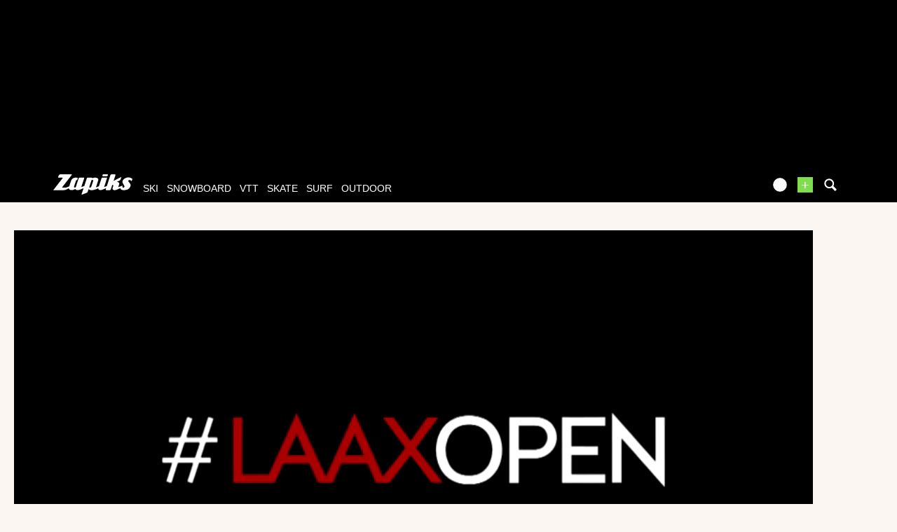

--- FILE ---
content_type: text/html; charset=UTF-8
request_url: https://www.zapiks.fr/laax-open-2017-slopestyle-fi.html
body_size: 14613
content:
<!DOCTYPE html>
<html lang="fr"  prefix="og: http://ogp.me/ns#" class="">
                        <head>
                        <link rel="stylesheet" href="https://zpks.com/c/min/default-rwd-9df92c7fe.css"  type="text/css" media="screen" title="" />

                                    <link rel="stylesheet" href="https://zpks.com/c/min/connected-user-b80aa5bb4.css"  type="text/css" media="screen" title="" />

                                    <link rel="stylesheet" href="https://zpks.com/c/min/mediabox-9df92c7fe.css"  type="text/css" media="screen" title="" />

                                    <link rel="icon" href="/c/i/favicon.ico"  type="image/x-icon" />

                                    <link rel="image_src" href="https://zpks.com/v/1/0/100021/144091-3.jpg"  />

                                    <link rel="alternate" href="https://www.zapiks.fr/view/index.php?action=oEmbed&url=%2Flaax-open-2017-slopestyle-fi.html&format=xml"  />

                                    <link rel="alternate" href="https://www.zapiks.fr/view/index.php?action=oEmbed&url=%2Flaax-open-2017-slopestyle-fi.html&format=json"  />

                                    <link rel="alternate" href="http://www.zapiks.com/laax-open-2017-slopestyle-fi.html"  lang="en" hreflang="en" title="Vid&amp;eacute;o LAAX OPEN 2017 &amp;ndash; Slopestyle Finals" />

                                    <meta charset="UTF-8" />
            <title>Vid&eacute;o LAAX OPEN 2017 &ndash; Slopestyle Finals</title>
            <meta name="description" content="Vid&eacute;o  - LAAX OPEN 2017 &ndash; Slopestyle Finals" />
            <meta name="viewport" content="width=device-width, initial-scale=1" />    <meta property="fb:app_id" content="108480335844559" />
    <meta property="og:type" content="video" />
    <meta property="og:title" content="LAAX OPEN 2017 &ndash; Slopestyle Finals" />
    <meta property="og:url" content="https://www.zapiks.fr/laax-open-2017-slopestyle-fi.html" />
    <meta property="og:description" content="" />
    <meta property="og:image" content="https://zpks.com/v/1/0/100021/144091-3.jpg" />
    <meta property="og:site_name" content="Zapiks" />
    <meta property="og:video:url" content="https://www.zapiks.fr/laax-open-2017-slopestyle-fi.html" />
    <meta name="robots" content="max-snippet:-1, max-image-preview:large, max-video-preview:-1" />
    <meta property="fb:page_id" content="47682834736" />
    <meta property="fb:app_id" content="108480335844559" />
                <script type="text/javascript" src="https://97m.fr/j/min/modernizr-5e1d5c2ae.js"></script>
                <script>(function(w,d,s,l,i){w[l]=w[l]||[];w[l].push({'gtm.start':
        new Date().getTime(),event:'gtm.js'});var f=d.getElementsByTagName(s)[0],
    j=d.createElement(s),dl=l!='dataLayer'?'&l='+l:'';j.async=true;j.src=
    'https://www.googletagmanager.com/gtm.js?id='+i+dl;f.parentNode.insertBefore(j,f);
})(window,document,'script','dataLayer','GTM-TSS2LRX');</script>
                    

        </head>
        <body class="responsive mediabox fr scroll-detect" >
            <noscript><iframe src="https://www.googletagmanager.com/ns.html?id=GTM-TSS2LRX" height="0" width="0" style="display:none;visibility:hidden"></iframe></noscript>
            <div id="top"></div>
            <a href="#top" class="arrow-navigation to-top" aria-label="Aller en haut de la page">
                <b class="arrow"></b>
            </a>
            <a href="#corporate_footer" class="arrow-navigation to-bottom" aria-label="Aller en bas de la page">
                <b class="arrow"></b>
            </a>
                    <div class="container-header guest webview-hidden">
            <div class="pub pub_banner_h  hidden-phone" data-zone="487"><ins data-revive-id="e170c58adbfa93764e2dfc8aed0c82d0" data-revive-zoneid="487"><div class="placeholder"><div></div></div></ins><script async src="//ads.1997media.com/delivery/asyncjs2.php"></script></div><div class="pub pub_mobile_h  visible-phone" data-zone="607"><ins data-revive-id="e170c58adbfa93764e2dfc8aed0c82d0" data-revive-zoneid="607"><div class="placeholder"><div></div></div></ins><script async src="//ads.1997media.com/delivery/asyncjs2.php"></script></div>            <div class="header header-main">

                <div class="header-logo">
                    <a class="brand" href="/">
                        <svg xmlns="http://www.w3.org/2000/svg" xmlns:a="http://ns.adobe.com/AdobeSVGViewerExtensions/3.0/" xmlns:xlink="http://www.w3.org/1999/xlink" class="" enable-background="new 0 0 646 167" height="167px" overflow="visible" version="1.1" viewBox="0 0 646 167" width="646px" x="0px" y="0px" xml:space="preserve">
<defs>
</defs>
<path d="M634.736,30.928c-4.396-2.272-9.13-3.803-14.18-4.6c-1.084-0.228-2.154-0.397-3.215-0.512  c-1.06-0.111-2.163-0.17-3.32-0.17c-1.233-0.112-2.562-0.112-3.985,0c-1.424,0.113-2.845,0.228-4.267,0.339  c-7.96,1.022-15.934,3.976-23.93,8.858c-8.001,4.88-13.36,11.525-16.095,19.931c-1.329,4.085-1.576,7.778-0.739,11.068  c0.834,3.293,2.04,6.417,3.62,9.366c2.411,4.319,4.347,7.781,5.807,10.394c1.267,2.498,2.45,4.8,3.559,6.897  c1.108,2.1,1.779,3.32,2.018,3.662c0.623,0.908,0.98,1.874,1.049,2.896c0.067,1.023-0.074,2.103-0.446,3.237  c-0.108,0.34-0.245,0.652-0.388,0.936c-0.152,0.285-0.283,0.597-0.397,0.938c-0.449,0.683-0.952,1.334-1.503,1.959  c-0.547,0.627-1.205,1.223-1.97,1.785c-0.912,0.686-1.795,1.195-2.662,1.537c-0.86,0.342-1.751,0.509-2.675,0.509  c-1.503,0-2.792-0.398-3.858-1.191c-1.07-0.795-1.805-1.817-2.204-3.065c-0.727-2.045-0.844-4.23-0.382-6.558  c0.469-2.325,0.469-2.325,0.469-2.325c0.768-2.61-1.504-3.681-5.042-2.378c0,0-3.884,1.43-6.929,2.811  c-5.272,2.047-17.866,6.771-18.693,7.001c-1.013,0.283-1.871,0.428-2.56,0.428c-0.465,0-0.835-0.114-1.104-0.339  c-0.271-0.23-0.338-0.569-0.188-1.024c1.183-3.636,2.371-7.297,3.57-10.982c1.202-3.696,2.369-7.3,3.517-10.819  c1.735-5.338,1.067-9.51-1.993-12.519c-3.068-3.011-6.815-4.97-11.255-5.876c-1.076-0.228-2.168-0.425-3.271-0.596  c-1.096-0.174-2.17-0.258-3.206-0.258l-0.219,0.028c1.166-0.611,2.329-1.186,3.368-1.651l19.675-8.77  c3.198-1.427,6.787-5.287,7.978-8.582l5.913-16.389c1.189-3.293-0.39-4.685-3.508-3.089L508.3,45.706  c-3.116,1.595-8.067,4.463-11.004,6.374c0,0-3.313,2.154-4.392-0.353L507.462,6.96c1.164-3.586-0.967-6.523-4.739-6.523h-27.514  c-3.771,0-7.812,2.937-8.978,6.523L437.09,96.59c-5.967,2.423-18.148,7.364-18.581,7.494c-0.582,0.168-1.097,0.257-1.561,0.257  c-0.579,0-0.998-0.145-1.246-0.43c-0.253-0.28-0.289-0.709-0.105-1.276c2.07-6.358,4.126-12.687,6.175-18.992  c2.051-6.301,4.106-12.633,6.173-18.99c2.032-6.245,4.08-12.549,6.15-18.908c2.064-6.356,4.022-12.384,4.022-12.384  c1.167-3.586-0.965-6.523-4.738-6.523h-30.802c-3.771,0-7.813,2.937-8.979,6.523l-21.087,64.864  c-5.785,2.279-17.572,6.919-18.859,7.389c-1.703,0.627-1.703,0.627-1.703,0.627c-1.988,0.451-2.661-2.113-1.495-5.702l15.823-48.661  c2.475-7.608,1.554-13.397-2.756-17.375c-4.312-3.972-9.762-6.302-16.352-6.981c-0.655-0.119-1.319-0.201-1.994-0.256  c-0.675-0.058-1.361-0.086-2.054-0.086c-1.27,0-2.576,0.028-3.923,0.086c-1.348,0.055-2.693,0.198-4.033,0.423  c-3.307,0.57-6.627,1.452-9.959,2.644c-3.333,1.194-3.333,1.194-3.333,1.194c-2.001,1.014-5.189,1.858-4.476-0.345  c0.717-2.199-1.784-4.001-5.557-4.001h-29.417c-3.771,0-7.812,2.935-8.978,6.521l-20.239,62.251  c-5.071,1.993-19.786,7.766-20.359,7.959c0,0,0,0-0.576,0.173c-0.574,0.168-1.091,0.257-1.554,0.257  c-0.467,0-0.822-0.145-1.076-0.43c-0.254-0.28-0.254-0.28-0.254-0.28c0.083-0.549,1.106-3.931,2.272-7.52l20.4-62.751  c1.167-3.585-0.966-6.522-4.739-6.522h-30.976c-3.772,0-7.48,1.917-8.241,4.259c-0.762,2.342-22.196,68.251-22.196,68.251  c-1.166,3.589-2.271,5.763-3.57,7.435c0,0-0.92,0.877-2.239,1.389c-1.328,0.509-2.618,0.767-3.889,0.767  c-2.315,0-4.197-0.767-5.665-2.303c-1.463-1.531-1.736-3.717-0.812-6.555c1.224-3.75,2.442-7.495,3.656-11.24  c1.218-3.751,2.458-7.552,3.714-11.416c1.214-3.744,2.433-7.491,3.653-11.239c1.216-3.749,2.436-7.496,3.655-11.244  c0.924-2.838,2.598-4.964,4.901-6.556c2.585-1.788,6.335-2.288,6.335-2.288c0.179,0,4.807-15.588,4.807-15.588  c-0.888-0.469-6.239-3.724-14.703-3.672c-0.576,0.003-12.14-0.052-25.253,6.812c-7.364,3.854-11.559,11.854-11.559,11.854  c-1.793,3.317-4.219,8.967-5.385,12.554l-12.942,39.811c-1.132,0.745-2.225,1.454-3.272,2.125  c-2.044,1.31-16.133,7.298-19.733,8.431c-3.607,1.135-7.768,1.705-12.5,1.705c-2.085,0-4.161,0-6.243,0  c-2.076,0-4.137-0.057-6.179-0.172c-2.195,0-4.337,0-6.414,0s-2.076,0-2.076,0c-2.286,0-2.273-2.444,0.03-5.431L150.313,5.87  c2.303-2.987,1.101-5.432-2.671-5.432H56.897c-3.772,0-8.24,2.761-9.928,6.133l-7.207,14.396c-1.689,3.372,0.016,6.133,3.788,6.133  h29.417c3.772,0,4.972,2.442,2.665,5.426L0,130.396c14.197,0,28.402,0,42.607,0c14.213,0,28.411,0,42.621,0  c1.382,0,2.797-0.082,4.237-0.252c1.444-0.172,2.889-0.37,4.352-0.596c5.569-1.136,11.185-3.155,16.862-6.047  c3.551-1.812,10.424-5.354,16.081-8.752c0.069,1.256,0.323,2.849,1.064,4.493c1.604,3.575,4.254,6.272,7.938,8.086  c1.898,0.912,4.038,1.622,6.411,2.135c2.373,0.511,4.832,0.763,7.375,0.763c0.232,0,0.431,0,0.602,0c0.177,0,0.322,0,0.433,0  c5.234-0.115,10.579-1.19,16.038-3.231c5.452-2.044,9.039-4.828,9.039-4.828c2.979-2.311,5.381,0.764,7.102,2.446  c0,0,0.234,0.928,3.55,2.804c3.318,1.874,7.161,2.866,11.506,2.979c0.119,0,0.231,0,0.347,0c0.114,0,0.233,0,0.352,0  c1.266,0,2.562-0.082,3.886-0.252c1.328-0.172,1.328-0.172,1.328-0.172c1.348-0.142,3.929-0.601,5.735-1.021c0,0,0,0,1.723-0.512  c1.726-0.51,1.726-0.51,1.726-0.51c1.926-0.798,10.814-3.702,18.053-6.763c2.395-1.016,9.998-4.111,16.265-6.837l-15.654,48.146  c-1.165,3.589,0.757,5.406,4.273,4.039l36.587-14.215c3.516-1.367,7.347-5.421,8.512-9.008l7.233-22.261  c1.778,3.066,4.497,5.365,8.148,6.898c3.664,1.534,7.729,2.354,12.196,2.467c0.653,0.118,1.303,0.172,1.935,0.172  c0.638,0,1.301,0,1.993,0c1.152,0,2.288-0.029,3.407-0.086c1.112-0.054,2.25-0.086,3.407-0.086c7.88-0.79,12.745-2.071,18.049-3.663  c5.315-1.589,10.578-3.62,17.487-6.555c2.053-0.87,7.978-3.26,12.667-5.397c-0.647,4.406,0.423,7.921,3.256,10.507  c3.603,3.295,8.413,4.938,14.419,4.938c6.234,0,12.802-1.644,19.708-4.938c5.672-2.703,18.688-8.022,26.818-12.035l-3.453,10.622  c-1.167,3.588,0.965,6.521,4.735,6.521h27.513c3.771,0,7.811-2.934,8.978-6.521l11.557-35.549c0.268-0.111,3.223-0.511,3.456-0.511  c2.314,0,3.985,0.712,5.024,2.133c1.044,1.419,1.14,3.434,0.292,6.043c-0.41,1.25-0.827,2.528-1.249,3.833  c-0.425,1.306-0.84,2.586-1.248,3.832c-0.445,1.366-0.879,2.697-1.301,4.004c-0.426,1.305-0.84,2.583-1.244,3.832  c-1.992,6.132-1.43,10.87,1.698,14.223c3.126,3.35,7.693,5.025,13.698,5.025c6.47,0,12.695-1.392,18.678-4.175  c4.969-2.312,21.438-9.238,28.757-12.634c0.364,2.385,1.163,4.64,2.465,6.756c2.087,3.182,5.006,5.482,8.758,6.904  c3.757,1.417,7.753,2.353,12,2.805c1.382,0,2.756,0.032,4.127,0.086c1.364,0.057,2.68,0.086,3.952,0.086  c2.775,0,6.221-0.396,10.354-1.194c4.126-0.791,8.489-1.871,13.092-3.235c0.262-0.113,0.522-0.196,0.774-0.254  c0.245-0.059,0.505-0.138,0.771-0.255c18.522-8.043,24.108-22.995,24.108-22.995c0.489-0.794,0.856-1.56,1.091-2.297  c0.243-0.739,0.494-1.505,0.75-2.302c1.557-4.428,1.883-8.545,0.981-12.348c-0.895-3.804-2.522-7.24-4.872-10.308  c-0.985-1.248-1.964-2.496-2.945-3.744c-0.978-1.249-1.898-2.5-2.762-3.751c-1.017-1.136-2.013-2.327-2.997-3.576  c-0.978-1.248-1.958-2.498-2.935-3.747c-0.472-0.682-0.885-1.361-1.248-2.042c-0.355-0.682-0.574-1.418-0.66-2.215  c-0.05-0.57-0.069-1.135-0.054-1.705c0.011-0.564,0.086-1.079,0.236-1.532c0.407-1.248,1.179-2.383,2.323-3.405  c1.14-1.022,2.705-1.76,4.7-2.216c0.388-0.114,0.729-0.199,1.039-0.254c0.309-0.057,0.633-0.088,0.979-0.088  c0.384-0.109,0.722-0.167,1.014-0.167c0.287,0,0.604,0,0.954,0c2.999,0,5.613,0.824,7.85,2.467c2.24,1.647,4.255,3.438,6.054,5.369  c0.313,0.452,0.686,0.907,1.114,1.361c0.433,0.452,0.433,0.452,0.433,0.452c0.375,0.5,6.498-16.973,6.498-16.973  C642.729,36.096,639.135,33.199,634.736,30.928z M325.326,55.284c-1.11,3.407-2.215,6.812-3.325,10.219  c-1.106,3.406-2.231,6.871-3.378,10.393c-1.324,4.084-2.664,8.203-4.018,12.348c-1.345,4.145-2.662,8.205-3.955,12.178  c-0.922,2.841-2.555,5.023-4.907,6.559c-2.344,1.533-4.669,2.298-6.978,2.298c-1.198,0.112-3.578-0.824-3.578-0.824  c-0.803-0.893-2.279-1.423-1.114-5.012l17.483-54.291c1.219-0.906,2.479-1.587,3.783-2.045c1.304-0.451,2.529-0.679,3.685-0.679  c2.347-0.112,4.214,0.624,5.605,2.215C326.013,50.232,326.249,52.448,325.326,55.284z" fill="#FFFFFF"></path>
<path d="M405.965,16.282h29.687c3.773,0,7.708-2.968,8.751-6.593l0.887-3.098C446.331,2.966,444.097,0,440.322,0  h-29.691c-3.771,0-7.71,2.966-8.746,6.591l-0.887,3.098C399.959,13.314,402.194,16.282,405.965,16.282z" fill="#FFFFFF"></path>
</svg>                    </a>
                </div>
                <div class="header-social-user">
                                <nav class="header-navigation-bar header-navigation-user header-navigation-search">
                <ul class="nav navigation navigation-top header-navigation">
                    <li class="navigation-top-item">
                        <a href="/search.php" class="search-icon navigation-top-link js-toggle-search">
                            <svg xmlns="http://www.w3.org/2000/svg" class="" enable-background="new 0 0 20 20" version="1.1" viewBox="0 0 20 20" x="0px" y="0px" xml:space="preserve">
<path d="M17.545,15.467l-3.779-3.779c0.57-0.935,0.898-2.035,0.898-3.21c0-3.417-2.961-6.377-6.378-6.377  C4.869,2.1,2.1,4.87,2.1,8.287c0,3.416,2.961,6.377,6.377,6.377c1.137,0,2.2-0.309,3.115-0.844l3.799,3.801  c0.372,0.371,0.975,0.371,1.346,0l0.943-0.943C18.051,16.307,17.916,15.838,17.545,15.467z M4.004,8.287  c0-2.366,1.917-4.283,4.282-4.283c2.366,0,4.474,2.107,4.474,4.474c0,2.365-1.918,4.283-4.283,4.283  C6.111,12.76,4.004,10.652,4.004,8.287z"></path>
</svg>                        </a>
                    </li>
                </ul>

            </nav>


            
        <nav class="header-navigation-bar header-navigation-user pull-right">
            <ul class="nav navigation navigation-top header-navigation">
                <li class="navigation-top-item">
                    <a class="navigation-top-link nav-top-link-upload"
                       href="/upload/"
                       title="ajoutez votre vidéo"
                       >+</a>
                </li>
            </ul>
        </nav>
                <script type="text/javascript">var session_info = {"connected":"not-connected","username":"","xss-key":"2UxUQxzv23M0BMg0Hi54uplTd24D0tJF"};</script>
                    <nav class="header-navigation-bar header-navigation-user js-user-navigation">
                                    <ul class="nav navigation navigation-top navigation-top-user header-navigation js-not-connected">
                                                <li class="navigation-top-item" id="user-nav">
                            <a href="/connect/" class="navigation-top-link login_link">
                                <svg data-src="/i/entypo/circle-with-user.svg" class="login"></svg>
                            </a>
                        </li>
                    </ul>
                                </nav>

                            <!-- notifiations -->
                    <nav class="header-navigation-bar header-navigation-notification">
                    
                <ul class="navigation navigation-top header-navigation navigation-top-notification js-user-connected">
                    <li class="navigation-top-item js-delay-for-close right-align" id="notifications">
                        <a href="/utils/notifications.php" class="notifications navigation-top-link"
                           title="Notifications">
                            <svg xmlns="http://www.w3.org/2000/svg" xmlns:xlink="http://www.w3.org/1999/xlink" class="" enable-background="new 0 0 20 20" version="1.1" viewBox="0 0 20 20" x="0px" y="0px" xml:space="preserve">
<path d="M14.65,8.512c-2.28-4.907-3.466-6.771-7.191-6.693C6.132,1.846,6.45,0.857,5.438,1.232C4.428,1.607,5.295,2.156,4.261,3.005  c-2.902,2.383-2.635,4.587-1.289,9.84c0.567,2.213-1.367,2.321-0.602,4.465c0.559,1.564,4.679,2.219,9.025,0.607  c4.347-1.613,7.086-4.814,6.527-6.378C17.157,9.394,15.611,10.578,14.65,8.512z M10.924,16.595c-3.882,1.44-7.072,0.594-7.207,0.217  c-0.232-0.65,1.253-2.816,5.691-4.463c4.438-1.647,6.915-1.036,7.174-0.311C16.735,12.467,14.807,15.154,10.924,16.595z   M9.676,13.101c-2.029,0.753-3.439,1.614-4.353,2.389c0.643,0.584,1.847,0.726,3.046,0.281c1.527-0.565,2.466-1.866,2.095-2.904  c-0.005-0.013-0.011-0.023-0.016-0.036C10.197,12.913,9.94,13.002,9.676,13.101z"></path>
</svg>                            <span class="badge badge-notifications js-notification-counter"></span>
                        </a>
                        <div
                            class="navigation navigation-sub header-navigation-notification-list">
                            <div class="navigation-sub-block notifications-title">
                                <div class="pull-right notifications-links"><a
                                        href="/utils/notifications.php?action=markAllAsRead"
                                        class="js-mark-notifications-as-read">
                                        Marquer comme lu</a> -
                                    <a href="/utils/notifications.php">Paramètres</a>
                                </div>
                                <div class="navigation-top-link">Notifications</div>
                            </div>
                            <ul class="navigation notification-list-container js-notifications-list-container">
                            </ul>
                            <div class="navigation-sub-block">
                                <a href="/utils/notifications.php"
                                   class="see-more-link">Voir tout</a>
                            </div>
                        </div>
                    </li>
                </ul>

                                    </nav> <!-- /header-navigation-notification -->
                                    </div>
                <nav class="header-navigation-bar header-navigation-main">
                    <ul class="nav navigation navigation-top header-navigation">
                                    <li class="navigation-top-item active"
                id="ski">
                <a href="/ski_/" class="navigation-top-link "
                   title="vidéos de ski">ski</a>
                                </li>            <li class="navigation-top-item active"
                id="snowboard">
                <a href="/snowboard_/" class="navigation-top-link "
                   title="vidéos de snowboard">snowboard</a>
                                </li>            <li class="navigation-top-item active"
                id="vtt">
                <a href="/vtt_/" class="navigation-top-link "
                   title="vidéos de vtt">vtt</a>
                                </li>            <li class="navigation-top-item active right-align"
                id="skate">
                <a href="/skate_/" class="navigation-top-link "
                   title="vidéos de skate">skate</a>
                                </li>            <li class="navigation-top-item active right-align"
                id="surf">
                <a href="/surf_/" class="navigation-top-link "
                   title="vidéos de surf">surf</a>
                                </li>            <li class="navigation-top-item active right-align"
                id="outdoor">
                <a href="/outdoor_/" class="navigation-top-link "
                   title="vidéos de outdoor">outdoor</a>
                                </li>                        <li class="clearfix" style="clear:both;float:none;"></li>
                    </ul>
                </nav>
                                <div class="header-search-box search-box js-ajax-search">
                <form action="/search.php" method="get" class="search-form" data-more-results="voir plus de r&eacute;sultats" data-no-results="Pas de r&eacute;sultats correspondants &agrave; votre recherche">
                    <input type="hidden" name="per_page" value="5" />
                                        <input type="hidden" name="action" value="search" />
                                            <input class="search-q" type="text" placeholder="..." name="q" autocomplete="off" />
                    <button type="submit"> <svg xmlns="http://www.w3.org/2000/svg" class="" enable-background="new 0 0 20 20" version="1.1" viewBox="0 0 20 20" x="0px" y="0px" xml:space="preserve">
<path d="M17.545,15.467l-3.779-3.779c0.57-0.935,0.898-2.035,0.898-3.21c0-3.417-2.961-6.377-6.378-6.377  C4.869,2.1,2.1,4.87,2.1,8.287c0,3.416,2.961,6.377,6.377,6.377c1.137,0,2.2-0.309,3.115-0.844l3.799,3.801  c0.372,0.371,0.975,0.371,1.346,0l0.943-0.943C18.051,16.307,17.916,15.838,17.545,15.467z M4.004,8.287  c0-2.366,1.917-4.283,4.282-4.283c2.366,0,4.474,2.107,4.474,4.474c0,2.365-1.918,4.283-4.283,4.283  C6.111,12.76,4.004,10.652,4.004,8.287z"></path>
</svg></button>
                </form>
                <div class="search-results">
                    <img src="/i/loading-mac.gif" class="loading" />
                    <div class="js-search-results"></div>
                    <div class="clearfix"></div>
                </div>
            </div>
            </div>

        </div>
                <div class="js-feedback-container page-alert">
        </div>
                        <div class="container-semifluid container-after-header">
                <div class="video-content-view" itemprop="video" itemscope itemtype="http://schema.org/VideoObject">


        <div class="video-content-main video-content-view-player">
                        <div class="player-container">
                                <div class="embed">
                            <style>
            .jw-skin-bekle .jw-dock-button, .jw-skin-bekle .jw-controlbar, .jw-skin-bekle .jw-display-icon-container, .jw-skin-bekle .jw-time-tip, .jw-skin-bekle .jw-volume-tip, .jw-skin-bekle .jw-menu, .jw-skin-bekle .jw-skip
            {
                border-radius: 0;
            }
            .jw-skin-bekle .jw-menu .jw-active-option
            {
                background: transparent !important;
                color: #7ede4e !important;
            }
            .jw-skin-bekle .jw-dock-button
            {
                float: left;
                margin: 0;
            }
            .jw-skin-bekle .jw-logo-top-right
            {
                top: 0.5em !important;
            }
            .jw-skin-bekle .jw-title
            {
                background: none;
                padding-right: 0 !important;
                top: 50%;
                text-align: center;
            }
            .jw-skin-bekle .jw-title-primary
            {
                background: rgba(0,0,0,0.6);
                width: auto;
                display: inline;
                padding: 0.75em;
            }
            .jw-skin-bekle .jw-title-primary:after
            {
                font-family: jw-icons;
                -webkit-font-smoothing: antialiased;
                font-style: normal;
                font-weight: 400;
                text-transform: none;
                background-color: transparent;
                font-variant: normal;
                -webkit-font-feature-settings: "liga";
                -ms-font-feature-settings: "liga" 1;
                -o-font-feature-settings: "liga";
                font-feature-settings: "liga";
                -moz-osx-font-smoothing: grayscale;
                vertical-align: middle!important;
                font-size: 2em;
                margin-left: 5px;
                content: "\E60E";
            }
            .jw-skin-bekle .jw-slider-horizontal
            {
                background: none !important;
            }
            .jw-skin-bekle .jw-display-icon-container
            {
                display: none;
            }
            .jw-skin-bekle .jw-plugin-related .jw-related-col-4 .jw-related-thumb
            {
                width: 24%;
                margin: 0.5%;
            }
            .jw-skin-bekle .jw-plugin-related .jw-related-col-3 .jw-related-thumb
            {
                width: 32.3%;
                margin: 0.5%;
            }
            .jw-skin-bekle .jw-plugin-related .jw-related-col-2 .jw-related-thumb
            {
                width: 49%;
                margin: 0.5%;
            }
            .jw-skin-bekle .jw-related-thumb-cover
            {
                background-color: rgba(0,0,0,.5) !important;
                display: block !important;

            }
            .jw-skin-bekle .jw-related-thumb-title
            {
                display: block !important;
            }
        </style>
        <div style="height : 0; padding-bottom: 56.34%;" class="embed-container">
                            <div class="video video-responsive js-video-player" id="video144091"
                     data-lang="fr"
                     data-playlist='[{"title":"LAAX OPEN 2017 \u2013 Slopestyle Finals","mediaid":144091,"image":"https:\/\/zpks.com\/v\/1\/0\/100021\/144091-4.jpg","sources":[{"file":"https:\/\/zpks.com\/v\/1\/0\/100021\/144091-1920-full.mp4","label":"1080p"},{"file":"https:\/\/zpks.com\/v\/1\/0\/100021\/144091-1280-full.mp4","label":"720p"},{"file":"https:\/\/zpks.com\/v\/1\/0\/100021\/144091.mp4","label":"480p","default":"true"},{"file":"https:\/\/zpks.com\/v\/1\/0\/100021\/144091-480-ipod.mp4","label":"270p"}],"tracks":[{"file":"\/view\/index.php?action=previewsVTTFile&MediaId=144091","kind":"thumbnails"}]}]'
                     data-aspectratio="852:480"
                     data-media-id="144091"
                     data-media-url="https://www.zapiks.fr/laax-open-2017-slopestyle-fi.html"
                     data-preroll=""
                     data-midroll=""
                     data-postroll=""
                     data-ad-duration=""
                     data-tracker="/view/index.php?action=pretrack&amp;MediaId=144091&amp;flv=144091-100021&amp;RefererId=0"
                     data-related="1"
                     data-related-heading="Vid&eacute;os associ&eacute;es"
                     data-show-share="1"
                     data-share-heading="Partager"
                     data-embed-code="&lt;div style=&quot;width : 100%; height : 0; padding-bottom : 56%; position : relative;&quot;&gt;&lt;iframe src=&quot;https://www.zapiks.fr/index.php?action=playerIframe&amp;amp;media_id=144091&amp;amp;width=852&amp;amp;height=480&amp;amp;autoStart=false&amp;amp;language=fr&quot; style=&quot;position : absolute; top : 0; left : 0; width : 100%; height : 100%;&quot; frameborder=&quot;0&quot; scrolling=&quot;no&quot; allowfullscreen&gt;&lt;/iframe&gt;&lt;/div&gt;&lt;div style=&quot;font-size: 90%; text-align : center;&quot;&gt;&lt;a href=&quot;https://www.zapiks.fr/laax-open-2017-slopestyle-fi.html&quot; title=&quot;LAAX OPEN 2017 &amp;ndash; Slopestyle Finals&quot;&gt;LAAX OPEN 2017 &amp;ndash; Slopestyle Finals&lt;/a&gt;&lt;/div&gt;"
                     data-show-logo=""
                     data-autoplay="1"
                     data-repeat=""
                     data-mute=""
                     data-show-previews="1"
                ></div>
                        </div>
                        </div>
            </div>
                        <div class="content-view-title-mobile visible-phone">
                LAAX OPEN 2017 &ndash; Slopestyle Finals            </div>
            <div>
                <div class="content-view-about">
                    <meta itemprop="duration" content="02:09"/>
                    <meta itemprop="thumbnailUrl" content="https://zpks.com/v/1/0/100021/144091-3.jpg"/>
                    <meta itemprop="uploadDate" content="2017-01-21 09:35:03"/>
                    <h1 itemprop="name">LAAX OPEN 2017 &ndash; Slopestyle Finals</h1>
                                        <div class="video-content-user">
                        <div class="video-content-user-avatar">
                                    <div class="avatar-container">
            <div class="avatar-content" itemprop="name" content="freesporttv">
                <span title="freesporttv" alt="freesporttv" class="user-avatar">
                    <img itemprop="image" class="user-avatar-img avatar_2" src="https://zpks.com/p/1/0/100021/profile-2.jpg" alt="freesporttv" title="freesporttv"/>
                </span>
            </div>
        </div>                        </div>
                        <a class="video-content-user-link" href="/profil/freesporttv/">
                            <strong>freesporttv</strong>
                        </a>
                        <br/>
                        Vidéo de <a href="/snowboard_/">snowboard</a>                        <br/>
                        Publiée le 21/01/2017 - 09:35                        <div class="clearfix"><!--w3c--></div>
                        <br />
                                            </div>
                </div>
                <div class="content-view-social">
                    <div class="user-info">

                        Vidéo de <a href="/snowboard_/">snowboard</a>                        <br/>
                        Publiée le 21/01/2017 - 09:35<br />
                        par <a class="video-content-user-link" href="/profil/freesporttv/"><strong>freesporttv</strong></a>
                    </div>

                    <!-- block social et partage -->
                    <div class="video-social">
                                                    <h3 class="video-content-view-counter">
                                <meta itemprop="interactionCount"
                                      content="UserPlays:647"/>
                                <strong>647</strong>
                                vues                            </h3>
                                    <div id="facebook-like">

                    </div>
                <div class="twitter_share twitter-share">
                    <a href="http://twitter.com/share" data-count="horizontal"
                            data-via="zapiksfr"
                                data-url="https://zpx.me/t6DvuK"
                                data-lang="fr"
                                data-counturl="https://www.zapiks.fr/laax-open-2017-slopestyle-fi.html"
                                data-related="zapiksfr:Restez au courant de l'actualité snowboard!"
                                data-text="LAAX OPEN 2017 – Slopestyle Finals - "
                 
            class="twitter-share-button">
            Tweet
        </a>
        <a href="http://twitter.com/share?via=zapiksfr&url=https%3A%2F%2Fzpx.me%2Ft6DvuK&lang=fr&counturl=https%3A%2F%2Fwww.zapiks.fr%2Flaax-open-2017-slopestyle-fi.html&related=zapiksfr%3ARestez+au+courant+de+l%27actualit%C3%A9+snowboard%21&text=LAAX+OPEN+2017+%E2%80%93+Slopestyle+Finals+-+" target="_blank" class="tweet_button">&nbsp;</a>
                    <div class="clearfix"><!--w3c--></div>
        </div>
                                <div class="clearfix"><!--w3c--></div>
                                        <div class="modal hide fade" role="dialog" id="modal_share">
                    <div class="modal-header">
                        <button class="close" aria-hidden="true" data-dismiss="modal" type="button"></button>
                        <h3>
                            Copiez ce code html pour placer cette vid&eacute;o sur votre site, votre blog ou votre MySpace                        </h3>
                    </div>
                    <div class="share-modal modal-body">
                        <!--w3c-->
                    </div>
                    <div class="modal-footer">
                        <button class="btn btn-primary" data-dismiss="modal">
                            Fermer                        </button>
                    </div>
                </div>
                <a title="Partage LAAX OPEN 2017 &ndash; Slopestyle Finals" class="btn btn-primary btn-mini modal-share-btn" data-toggle="modal" data-target="#modal_share" href="/laax-open-2017-slopestyle-fi.html?action=content_publish&ajax=1&width=800&height=500" rel="nofollow">
                    <i class="icon-retweet icon-white"></i>
                    <span>Partager</span>
                </a>
                                    </div>
                </div>

                <div class="content-view-description">
                                <div class="media-description js-media-description" itemprop="description">
                <div class="description-text js-description-text">
                                    </div>
                <a href="#" class="description-see-all-action js-description-see-all" style="display:none;" title="Voir toute la description">
                    <i class="icon-plus-sign"></i>
                </a>
                <a href="#" class="description-see-all-action js-description-see-less" style="display:none;">
                    <i class="icon-minus-sign"></i>
                </a>
            </div>
                        <div class="media-keywords">
                <a href="/_sui-1/" title="sui" class="tag40 bs-label">sui</a>  <a href="/_halfpipe-1/" title="halfpipe" class="tag40 bs-label">halfpipe</a>  <a href="/_rider/" title="rider" class="tag40 bs-label">rider</a>  <a href="/_fete/" title="fete" class="tag40 bs-label">fete</a>  <a href="/_festival/" title="festival" class="tag40 bs-label">festival</a>  <a href="/_music-1/" title="music" class="tag40 bs-label">music</a>  <a href="/_live-1/" title="live" class="tag40 bs-label">live</a>  <a href="/_suisse/" title="Suisse" class="tag50 bs-label">Suisse</a>  <a href="/_laax/" title="laax" class="tag40 bs-label">laax</a>  <a href="/_stage-1/" title="stage" class="tag40 bs-label">stage</a>  <a href="/_competition/" title="competition" class="tag40 bs-label">competition</a>  <a href="/_lifestyle/" title="lifestyle" class="tag40 bs-label">lifestyle</a>  <a href="/_open-1/" title="open" class="tag40 bs-label">open</a>  <a href="/_snowboard/" title="snowboard" class="tag60 bs-label">snowboard</a>  <a href="/_flims/" title="flims" class="tag40 bs-label">flims</a>  <a href="/_falera/" title="falera" class="tag40 bs-label">falera</a>  <a href="/_slopestyle/" title="slopestyle" class="tag50 bs-label">slopestyle</a>  <a href="/_freestyle/" title="freestyle" class="tag70 bs-label">freestyle</a>  <a href="/_lars-veen/" title="lars veen" class="tag40 bs-label">lars veen</a>  <a href="/_laax-open-1/" title="laax open" class="tag40 bs-label">laax open</a>                             </div>
                            </div>

            </div>
        </div>

        <div class="clearfix"></div>
    </div>

                    </div>
                
            <div class="container-ad  hidden-phone">
                <div class="pub pub_banner_top  hidden-phone" data-zone="490"><ins data-revive-id="e170c58adbfa93764e2dfc8aed0c82d0" data-revive-zoneid="490"><div class="placeholder"><div></div></div></ins><script async src="//ads.1997media.com/delivery/asyncjs2.php"></script></div>            </div>

            
                <div class="container-ad  visible-phone">
                    <div class="pub pub_mobile_top  visible-phone" data-zone="606"><ins data-revive-id="e170c58adbfa93764e2dfc8aed0c82d0" data-revive-zoneid="606"><div class="placeholder"><div></div></div></ins><script async src="//ads.1997media.com/delivery/asyncjs2.php"></script></div>                </div>

                                <div class="container-semifluid ">
                            <div class="associated-content">
            <div class="clearfix"><!--w3c--></div>
                            <h2 class="headings-inverse hidden-phone">
                    Vidéos associées                </h2>
                <div class="teasers-bigimage teasers-associated list-container">
                    <div class="teaser-zoom teaser-video teaser-with-thumb js-teaser-item list-block">
            <a href="/laax-open-2017-tricks-pros.html" title="Vidéo - LAAX OPEN 2017 &ndash; Tricks &amp; Pros" class="js-no-tooltip teaser-video-content">
                <div class="teaser-thumbnail" style="background-image : url('https://zpks.com/v/1/0/100021/144207-6.jpg')" /></div>
                <div class="teaser-info js-dot">
                                            <div class="teaser-play-button play-button"><!--W3C--></div>
                                                    <span class="teaser-sport">
                            Snowboard                        </span>
                        <span class="teaser-user">
                            par freesporttv                        </span>
                        <span class="teaser-date js-timeago" datetime="2017-01-24T10:17:44+01:00">
                            le 24 janvier 2017                        </span>
                                            <div class="teaser-intro"></div>
                </div>
                <div class="teaser-title-block js-teaser-title">
                                            <span class="teaser-avatar">
                            <img src="https://zpks.com/p/1/0/100021/profile-2.jpg" />
                        </span>
                                            <span class="teaser-title">
                        LAAX OPEN 2017 &ndash; Tricks &amp; Pros                    </span>
                                                <div class="teaser-counters">
            <span class="teaser-counter">
                95 Vues            </span>
        </div>
        
                </div>
            </a>
        </div>
        <div class="teaser-zoom teaser-video teaser-with-thumb js-teaser-item list-block">
            <a href="/laax-open-2017-halfpipe-and-.html" title="Vidéo - LAAX OPEN 2017 &ndash; Halfpipe &ndash; And the winner is&hellip;" class="js-no-tooltip teaser-video-content">
                <div class="teaser-thumbnail" style="background-image : url('https://zpks.com/v/1/0/100021/144206-6.jpg')" /></div>
                <div class="teaser-info js-dot">
                                            <div class="teaser-play-button play-button"><!--W3C--></div>
                                                    <span class="teaser-sport">
                            Snowboard                        </span>
                        <span class="teaser-user">
                            par freesporttv                        </span>
                        <span class="teaser-date js-timeago" datetime="2017-01-24T10:08:13+01:00">
                            le 24 janvier 2017                        </span>
                                            <div class="teaser-intro"></div>
                </div>
                <div class="teaser-title-block js-teaser-title">
                                            <span class="teaser-avatar">
                            <img src="https://zpks.com/p/1/0/100021/profile-2.jpg" />
                        </span>
                                            <span class="teaser-title">
                        LAAX OPEN 2017 &ndash; Halfpipe &ndash; And the winner is&hellip;                    </span>
                                                <div class="teaser-counters">
            <span class="teaser-counter">
                82 Vues            </span>
        </div>
        
                </div>
            </a>
        </div>
        <div class="teaser-zoom teaser-video teaser-with-thumb js-teaser-item list-block">
            <a href="/laax-open-2017-halfpipe-fina.html" title="Vidéo - LAAX OPEN 2017 &ndash; Halfpipe Finals" class="js-no-tooltip teaser-video-content">
                <div class="teaser-thumbnail" style="background-image : url('https://zpks.com/v/1/0/100021/144205-6.jpg')" /></div>
                <div class="teaser-info js-dot">
                                            <div class="teaser-play-button play-button"><!--W3C--></div>
                                                    <span class="teaser-sport">
                            Snowboard                        </span>
                        <span class="teaser-user">
                            par freesporttv                        </span>
                        <span class="teaser-date js-timeago" datetime="2017-01-24T09:59:21+01:00">
                            le 24 janvier 2017                        </span>
                                            <div class="teaser-intro"></div>
                </div>
                <div class="teaser-title-block js-teaser-title">
                                            <span class="teaser-avatar">
                            <img src="https://zpks.com/p/1/0/100021/profile-2.jpg" />
                        </span>
                                            <span class="teaser-title">
                        LAAX OPEN 2017 &ndash; Halfpipe Finals                    </span>
                                                <div class="teaser-counters">
            <span class="teaser-counter">
                112 Vues            </span>
        </div>
        
                </div>
            </a>
        </div>
        <div class="teaser-zoom teaser-video teaser-with-thumb js-teaser-item list-block">
            <a href="/laax-open-2019-wrap-up.html" title="Vidéo - LAAX OPEN 2019 - Wrap Up" class="js-no-tooltip teaser-video-content">
                <div class="teaser-thumbnail" style="background-image : url('https://zpks.com/v/1/0/100021/157276-6.jpg')" /></div>
                <div class="teaser-info js-dot">
                                            <div class="teaser-play-button play-button"><!--W3C--></div>
                                                    <span class="teaser-sport">
                            Snowboard                        </span>
                        <span class="teaser-user">
                            par freesporttv                        </span>
                        <span class="teaser-date js-timeago" datetime="2019-02-05T12:59:50+01:00">
                            le 5 février 2019                        </span>
                                            <div class="teaser-intro"></div>
                </div>
                <div class="teaser-title-block js-teaser-title">
                                            <span class="teaser-avatar">
                            <img src="https://zpks.com/p/1/0/100021/profile-2.jpg" />
                        </span>
                                            <span class="teaser-title">
                        LAAX OPEN 2019 - Wrap Up                    </span>
                                                <div class="teaser-counters">
            <span class="teaser-counter">
                49 Vues            </span>
        </div>
        
                </div>
            </a>
        </div>
        <div class="teaser-zoom teaser-video teaser-with-thumb js-teaser-item list-block">
            <a href="/laax-open-2019-best-of-halfp.html" title="Vidéo - LAAX OPEN 2019 - Best of Halfpipe" class="js-no-tooltip teaser-video-content">
                <div class="teaser-thumbnail" style="background-image : url('https://zpks.com/v/1/0/100021/157271-6.jpg')" /></div>
                <div class="teaser-info js-dot">
                                            <div class="teaser-play-button play-button"><!--W3C--></div>
                                                    <span class="teaser-sport">
                            Snowboard                        </span>
                        <span class="teaser-user">
                            par freesporttv                        </span>
                        <span class="teaser-date js-timeago" datetime="2019-02-05T11:42:02+01:00">
                            le 5 février 2019                        </span>
                                            <div class="teaser-intro"></div>
                </div>
                <div class="teaser-title-block js-teaser-title">
                                            <span class="teaser-avatar">
                            <img src="https://zpks.com/p/1/0/100021/profile-2.jpg" />
                        </span>
                                            <span class="teaser-title">
                        LAAX OPEN 2019 - Best of Halfpipe                    </span>
                                                <div class="teaser-counters">
            <span class="teaser-counter">
                44 Vues            </span>
        </div>
        
                </div>
            </a>
        </div>
        <div class="teaser-zoom teaser-video teaser-with-thumb js-teaser-item list-block">
            <a href="/laax-open-2019-best-of-slope.html" title="Vidéo - LAAX OPEN 2019 - Best of Slopestyle" class="js-no-tooltip teaser-video-content">
                <div class="teaser-thumbnail" style="background-image : url('https://zpks.com/v/1/0/100021/157270-6.jpg')" /></div>
                <div class="teaser-info js-dot">
                                            <div class="teaser-play-button play-button"><!--W3C--></div>
                                                    <span class="teaser-sport">
                            Snowboard                        </span>
                        <span class="teaser-user">
                            par freesporttv                        </span>
                        <span class="teaser-date js-timeago" datetime="2019-02-05T11:23:58+01:00">
                            le 5 février 2019                        </span>
                                            <div class="teaser-intro"></div>
                </div>
                <div class="teaser-title-block js-teaser-title">
                                            <span class="teaser-avatar">
                            <img src="https://zpks.com/p/1/0/100021/profile-2.jpg" />
                        </span>
                                            <span class="teaser-title">
                        LAAX OPEN 2019 - Best of Slopestyle                    </span>
                                                <div class="teaser-counters">
            <span class="teaser-counter">
                32 Vues            </span>
        </div>
        
                </div>
            </a>
        </div>
        <div class="teaser-zoom teaser-video teaser-with-thumb js-teaser-item list-block">
            <a href="/laax-open-2019-take-off.html" title="Vidéo - LAAX OPEN 2019 - Take Off" class="js-no-tooltip teaser-video-content">
                <div class="teaser-thumbnail" style="background-image : url('https://zpks.com/v/1/0/100021/157269-6.jpg')" /></div>
                <div class="teaser-info js-dot">
                                            <div class="teaser-play-button play-button"><!--W3C--></div>
                                                    <span class="teaser-sport">
                            Snowboard                        </span>
                        <span class="teaser-user">
                            par freesporttv                        </span>
                        <span class="teaser-date js-timeago" datetime="2019-02-05T11:13:22+01:00">
                            le 5 février 2019                        </span>
                                            <div class="teaser-intro"></div>
                </div>
                <div class="teaser-title-block js-teaser-title">
                                            <span class="teaser-avatar">
                            <img src="https://zpks.com/p/1/0/100021/profile-2.jpg" />
                        </span>
                                            <span class="teaser-title">
                        LAAX OPEN 2019 - Take Off                    </span>
                                                <div class="teaser-counters">
            <span class="teaser-counter">
                30 Vues            </span>
        </div>
        
                </div>
            </a>
        </div>
        <div class="teaser-zoom teaser-video teaser-with-thumb js-teaser-item list-block">
            <a href="/slopestyle-action-at-laax-op.html" title="Vidéo - Slopestyle Action at LAAX OPEN 2020 | Trailer" class="js-no-tooltip teaser-video-content">
                <div class="teaser-thumbnail" style="background-image : url('https://i.vimeocdn.com/video/838273471-d32762a56f21ccb0e16c409444f8df1d461f97a1b1bb0c3a2b2e57b3ac2f0f40-d_640x360?&r=pad')" /></div>
                <div class="teaser-info js-dot">
                                            <div class="teaser-play-button play-button"><!--W3C--></div>
                                                    <span class="teaser-sport">
                            Snowboard                        </span>
                        <span class="teaser-user">
                            par freesporttv                        </span>
                        <span class="teaser-date js-timeago" datetime="2019-12-12T10:26:00+01:00">
                            le 12 décembre 2019                        </span>
                                            <div class="teaser-intro"></div>
                </div>
                <div class="teaser-title-block js-teaser-title">
                                            <span class="teaser-avatar">
                            <img src="https://zpks.com/p/1/0/100021/profile-2.jpg" />
                        </span>
                                            <span class="teaser-title">
                        Slopestyle Action at LAAX OPEN 2020 | Trailer                    </span>
                                                <div class="teaser-counters">
            <span class="teaser-counter">
                231 Vues            </span>
        </div>
        
                </div>
            </a>
        </div>
                            <div class="clearfix"><!-- clearfix --></div>
                </div>
                    </div>
                <div class="clearfix"></div>
                    <div class="js-notifications-container floating-notifications notifications-bottom-right "
             data-refresh-rate="60000"
             data-last-timestamp="1768875755"></div>
                    </div><!-- /.container-semifluid -->
                    <div id="corporate_footer" class="webview-hidden">
            <div id="corporate_footer_content">
                <ul class="corporate_footer_items">
                    <li class="corporate_footer_item_logo">
                        <a href="https://www.1997media.com" class="corporate_footer_link_logo" rel="nofollow">1997&nbsp;MEDIA</a>
                    </li>

                                        <li class="corporate_footer_item">
                        <a href="https://www.1997media.com" class="corporate_footer_link"
                           rel="nofollow">&copy; 2026</a>
                    </li>
                    <li class="corporate_footer_item">
                        <a href="/contact/" class="corporate_footer_link"
                           title="Contact us">contact us</a>
                    </li>
                </ul>
                <div class="clearfix"></div>
            </div>
        </div>
        <!-- nr-check -->
            <script type="text/javascript">
                var siteId =4;            </script>
                <script type="text/javascript" src="https://code.jquery.com/jquery-2.2.3.min.js"></script>
    <script type="text/javascript" src="https://code.jquery.com/ui/1.12.1/jquery-ui.min.js"></script>
    <script type="text/javascript" src="https://97m.fr/j/min/jquery-ui-timepicker-addon-5e1d5c2ae.js"></script>
    <script type="text/javascript" src="https://97m.fr/j/min/jquery.ui.datepicker-fr-5e1d5c2ae.js"></script>
    <script type="text/javascript" src="https://97m.fr/j/min/jquery-ui-timepicker-fr-5e1d5c2ae.js"></script>
    <script type="text/javascript" src="https://97m.fr/j/min/default-a952f4482.js"></script>
    <script type="text/javascript" src="https://97m.fr/j/min/connectedUser-59a114e66.js"></script>
    <script type="text/javascript" src="https://97m.fr/j/min/mediabox-5e1d5c2ae.js"></script>
    <script type="text/javascript" src="https://97m.fr/j/min/zapiks-5e1d5c2ae.js"></script>
    <script type="text/javascript" src="https://platform.twitter.com/widgets.js"></script>
                <div class="login_box modal hide fade" id="login_box" style="display:none;">
                    <div class="modal-body">
                        <button type="button" class="close" data-dismiss="modal" aria-hidden="true">×</button>
                        <div class="row-fluid connect-form in-modal">
                            <div class="connect-form-block">
                                        <div class="login-block-form">
            <div class="login-native">

                                    <h4>
                        Connexion sur Zapiks                    </h4>
                    <div class="text-center account-create">
                        <a href="/connect/?action=register">Je veux créer un compte</a>
                    </div>

                    <form action="/connect/" method="post" class="form" id="login-form-Zn6">
                        <input type="hidden" name="ref" value="" />
                                                <div class="control-group">
                            <label for="Zn6_login" class="control-label">Pseudo / Adresse email</label>
                            <div class="controls">
                                <input type="text" name="login" value="" id="Zn6_login" class="span12" />
                            </div>
                        </div>
                        <div class="control-group">
                            <label for="Zn6_login_password" class="control-label">Mot de passe </label>
                            <div class="controls">
                                <input type="password" name="login_password" value="" maxlength="180" id="Zn6_login_password" class="span12" placeholder="Votre mot de passe" />
                            </div>
                        </div>
                        <div class="control-group">
                            <div class="controls">
                                <label for="Zn6_is_persistent" class="checkbox">
                                    <input id="Zn6_is_persistent" name="is_persistent" type="checkbox" checked="checked" value="1" />
                                    Rester connecté                                </label>
                            </div>
                        </div>
                        <button type="submit" class="btn btn-block btn-primary" >Se connecter</button>
                        <br>
                        <div class="text-center">
                            <a href="/connect/?action=sendPassword"  tabindex="-1">Mot de passe oublié ?</a>
                        </div>
                    </form>
                                            
            </div>
        </div>
                                    </div>
                            <div class="connect-form-block">
                                
                                <h4>
                        <span>Nous n'avez pas de compte ?</span>
                        Créez votre compte sur Zapiks                    </h4>
                                        <a href="/connect/?action=register" class="btn btn-link btn-block">Je crée mon compte</a>
                    
                                    </div>
                        </div>
                    </div>
                </div>
                        <script type="text/javascript">
            function statusFacebookChangeCallback(response) {
                // The response object is returned with a status field that lets the
                // app know the current login status of the person.
                // Full docs on the response object can be found in the documentation
                // for FB.getLoginStatus().
                if (response.status === 'connected') {
                    // Logged into your app and Facebook.
                    window.location.href = 'http://www.zapiks.fr/connect/?fb_connect=1&ref=%2Flaax-open-2017-slopestyle-fi.html';


                } else if (response.status === 'not_authorized') {
                    // The person is logged into Facebook, but not your app.
                    document.getElementById('status').innerHTML = 'Please log ' +
                        'into this app.';
                } else {

                }
            }

            function checkFacebookLoginState() {
                FB.getLoginStatus(function (response) {
                    statusFacebookChangeCallback(response);
                });
            }

        </script>
        
    </body>
    </html>
        

--- FILE ---
content_type: text/vtt; charset=utf-8
request_url: https://www.zapiks.fr/view/index.php?action=previewsVTTFile&MediaId=144091
body_size: 7034
content:
WEBVTT

00:00:00.000 --> 00:00:01.007
https://zpks.com/v/1/0/100021/144091-previews_sprite-1.jpg#xywh=0,0,150,84

00:00:01.007 --> 00:00:03.023
https://zpks.com/v/1/0/100021/144091-previews_sprite-1.jpg#xywh=150,0,150,84

00:00:03.023 --> 00:00:05.039
https://zpks.com/v/1/0/100021/144091-previews_sprite-1.jpg#xywh=300,0,150,84

00:00:05.039 --> 00:00:07.054
https://zpks.com/v/1/0/100021/144091-previews_sprite-1.jpg#xywh=450,0,150,84

00:00:07.054 --> 00:00:09.070
https://zpks.com/v/1/0/100021/144091-previews_sprite-1.jpg#xywh=600,0,150,84

00:00:09.070 --> 00:00:11.085
https://zpks.com/v/1/0/100021/144091-previews_sprite-1.jpg#xywh=750,0,150,84

00:00:11.085 --> 00:00:13.101
https://zpks.com/v/1/0/100021/144091-previews_sprite-1.jpg#xywh=900,0,150,84

00:00:13.101 --> 00:00:15.117
https://zpks.com/v/1/0/100021/144091-previews_sprite-1.jpg#xywh=1050,0,150,84

00:00:15.117 --> 00:00:17.132
https://zpks.com/v/1/0/100021/144091-previews_sprite-1.jpg#xywh=1200,0,150,84

00:00:17.132 --> 00:00:19.148
https://zpks.com/v/1/0/100021/144091-previews_sprite-1.jpg#xywh=1350,0,150,84

00:00:19.148 --> 00:00:21.164
https://zpks.com/v/1/0/100021/144091-previews_sprite-1.jpg#xywh=0,84,150,84

00:00:21.164 --> 00:00:23.179
https://zpks.com/v/1/0/100021/144091-previews_sprite-1.jpg#xywh=150,84,150,84

00:00:23.179 --> 00:00:25.195
https://zpks.com/v/1/0/100021/144091-previews_sprite-1.jpg#xywh=300,84,150,84

00:00:25.195 --> 00:00:27.210
https://zpks.com/v/1/0/100021/144091-previews_sprite-1.jpg#xywh=450,84,150,84

00:00:27.210 --> 00:00:29.226
https://zpks.com/v/1/0/100021/144091-previews_sprite-1.jpg#xywh=600,84,150,84

00:00:29.226 --> 00:00:31.242
https://zpks.com/v/1/0/100021/144091-previews_sprite-1.jpg#xywh=750,84,150,84

00:00:31.242 --> 00:00:33.257
https://zpks.com/v/1/0/100021/144091-previews_sprite-1.jpg#xywh=900,84,150,84

00:00:33.257 --> 00:00:35.273
https://zpks.com/v/1/0/100021/144091-previews_sprite-1.jpg#xywh=1050,84,150,84

00:00:35.273 --> 00:00:37.289
https://zpks.com/v/1/0/100021/144091-previews_sprite-1.jpg#xywh=1200,84,150,84

00:00:37.289 --> 00:00:39.304
https://zpks.com/v/1/0/100021/144091-previews_sprite-1.jpg#xywh=1350,84,150,84

00:00:39.304 --> 00:00:41.320
https://zpks.com/v/1/0/100021/144091-previews_sprite-1.jpg#xywh=0,168,150,84

00:00:41.320 --> 00:00:43.335
https://zpks.com/v/1/0/100021/144091-previews_sprite-1.jpg#xywh=150,168,150,84

00:00:43.335 --> 00:00:45.351
https://zpks.com/v/1/0/100021/144091-previews_sprite-1.jpg#xywh=300,168,150,84

00:00:45.351 --> 00:00:47.367
https://zpks.com/v/1/0/100021/144091-previews_sprite-1.jpg#xywh=450,168,150,84

00:00:47.367 --> 00:00:49.382
https://zpks.com/v/1/0/100021/144091-previews_sprite-1.jpg#xywh=600,168,150,84

00:00:49.382 --> 00:00:51.398
https://zpks.com/v/1/0/100021/144091-previews_sprite-1.jpg#xywh=750,168,150,84

00:00:51.398 --> 00:00:53.414
https://zpks.com/v/1/0/100021/144091-previews_sprite-1.jpg#xywh=900,168,150,84

00:00:53.414 --> 00:00:55.429
https://zpks.com/v/1/0/100021/144091-previews_sprite-1.jpg#xywh=1050,168,150,84

00:00:55.429 --> 00:00:57.445
https://zpks.com/v/1/0/100021/144091-previews_sprite-1.jpg#xywh=1200,168,150,84

00:00:57.445 --> 00:00:59.460
https://zpks.com/v/1/0/100021/144091-previews_sprite-1.jpg#xywh=1350,168,150,84

00:00:59.460 --> 00:01:01.476
https://zpks.com/v/1/0/100021/144091-previews_sprite-1.jpg#xywh=0,252,150,84

00:01:01.476 --> 00:01:03.492
https://zpks.com/v/1/0/100021/144091-previews_sprite-1.jpg#xywh=150,252,150,84

00:01:03.492 --> 00:01:05.507
https://zpks.com/v/1/0/100021/144091-previews_sprite-1.jpg#xywh=300,252,150,84

00:01:05.507 --> 00:01:07.523
https://zpks.com/v/1/0/100021/144091-previews_sprite-1.jpg#xywh=450,252,150,84

00:01:07.523 --> 00:01:09.539
https://zpks.com/v/1/0/100021/144091-previews_sprite-1.jpg#xywh=600,252,150,84

00:01:09.539 --> 00:01:11.554
https://zpks.com/v/1/0/100021/144091-previews_sprite-1.jpg#xywh=750,252,150,84

00:01:11.554 --> 00:01:13.570
https://zpks.com/v/1/0/100021/144091-previews_sprite-1.jpg#xywh=900,252,150,84

00:01:13.570 --> 00:01:15.585
https://zpks.com/v/1/0/100021/144091-previews_sprite-1.jpg#xywh=1050,252,150,84

00:01:15.585 --> 00:01:17.601
https://zpks.com/v/1/0/100021/144091-previews_sprite-1.jpg#xywh=1200,252,150,84

00:01:17.601 --> 00:01:19.617
https://zpks.com/v/1/0/100021/144091-previews_sprite-1.jpg#xywh=1350,252,150,84

00:01:19.617 --> 00:01:21.632
https://zpks.com/v/1/0/100021/144091-previews_sprite-1.jpg#xywh=0,336,150,84

00:01:21.632 --> 00:01:23.648
https://zpks.com/v/1/0/100021/144091-previews_sprite-1.jpg#xywh=150,336,150,84

00:01:23.648 --> 00:01:25.664
https://zpks.com/v/1/0/100021/144091-previews_sprite-1.jpg#xywh=300,336,150,84

00:01:25.664 --> 00:01:27.679
https://zpks.com/v/1/0/100021/144091-previews_sprite-1.jpg#xywh=450,336,150,84

00:01:27.679 --> 00:01:29.695
https://zpks.com/v/1/0/100021/144091-previews_sprite-1.jpg#xywh=600,336,150,84

00:01:29.695 --> 00:01:31.710
https://zpks.com/v/1/0/100021/144091-previews_sprite-1.jpg#xywh=750,336,150,84

00:01:31.710 --> 00:01:33.726
https://zpks.com/v/1/0/100021/144091-previews_sprite-1.jpg#xywh=900,336,150,84

00:01:33.726 --> 00:01:35.742
https://zpks.com/v/1/0/100021/144091-previews_sprite-1.jpg#xywh=1050,336,150,84

00:01:35.742 --> 00:01:37.757
https://zpks.com/v/1/0/100021/144091-previews_sprite-1.jpg#xywh=1200,336,150,84

00:01:37.757 --> 00:01:39.773
https://zpks.com/v/1/0/100021/144091-previews_sprite-1.jpg#xywh=1350,336,150,84

00:01:39.773 --> 00:01:41.789
https://zpks.com/v/1/0/100021/144091-previews_sprite-1.jpg#xywh=0,420,150,84

00:01:41.789 --> 00:01:43.804
https://zpks.com/v/1/0/100021/144091-previews_sprite-1.jpg#xywh=150,420,150,84

00:01:43.804 --> 00:01:45.820
https://zpks.com/v/1/0/100021/144091-previews_sprite-1.jpg#xywh=300,420,150,84

00:01:45.820 --> 00:01:47.835
https://zpks.com/v/1/0/100021/144091-previews_sprite-1.jpg#xywh=450,420,150,84

00:01:47.835 --> 00:01:49.851
https://zpks.com/v/1/0/100021/144091-previews_sprite-1.jpg#xywh=600,420,150,84

00:01:49.851 --> 00:01:51.867
https://zpks.com/v/1/0/100021/144091-previews_sprite-1.jpg#xywh=750,420,150,84

00:01:51.867 --> 00:01:53.882
https://zpks.com/v/1/0/100021/144091-previews_sprite-1.jpg#xywh=900,420,150,84

00:01:53.882 --> 00:01:55.898
https://zpks.com/v/1/0/100021/144091-previews_sprite-1.jpg#xywh=1050,420,150,84

00:01:55.898 --> 00:01:57.914
https://zpks.com/v/1/0/100021/144091-previews_sprite-1.jpg#xywh=1200,420,150,84

00:01:57.914 --> 00:01:59.929
https://zpks.com/v/1/0/100021/144091-previews_sprite-1.jpg#xywh=1350,420,150,84

00:01:59.929 --> 00:02:01.945
https://zpks.com/v/1/0/100021/144091-previews_sprite-1.jpg#xywh=0,504,150,84

00:02:01.945 --> 00:02:03.960
https://zpks.com/v/1/0/100021/144091-previews_sprite-1.jpg#xywh=150,504,150,84

00:02:03.960 --> 00:02:05.976
https://zpks.com/v/1/0/100021/144091-previews_sprite-1.jpg#xywh=300,504,150,84

00:02:05.976 --> 00:02:07.992
https://zpks.com/v/1/0/100021/144091-previews_sprite-1.jpg#xywh=450,504,150,84


--- FILE ---
content_type: application/javascript
request_url: https://ssl.p.jwpcdn.com/player/v/7.4.4/related.js
body_size: 4964
content:
!function(e){function t(i){if(a[i])return a[i].exports;var l=a[i]={exports:{},id:i,loaded:!1};return e[i].call(l.exports,l,l.exports,t),l.loaded=!0,l.exports}var a={};return t.m=e,t.c=a,t.p="",t(0)}([function(e,t,a){var i,l;i=[a(2),a(3),a(5),a(4),a(6)],l=function(e,t,a,i){var l=function(e,l,n){function r(){setTimeout(function(){T("setup",{})},0),"hide"!==l.oncomplete&&l.oncomplete!==!1&&e.getConfig().repeat!==!0&&e.on("playlistComplete",u),"autoplay"===l.oncomplete&&(l.onclick="play",O=new a(l),O.on("autoplayTrigger",x),O.on("countdownUpdate",j)),z=A.isString(l.heading)?l.heading:G,o(),C.addClass(n,"jw-plugin-related"),R.resize(e.getWidth(),e.getHeight())}function o(){M=C.createElement('<div class="jw-related-container jw-reset"></div>'),n.appendChild(M);var e=C.createElement(Q);S=e.getElementsByClassName("jw-related-grid")[0];for(var a=0;12>a;a++){var i=new t(l);i.on("activate",x),X.push(i),S.appendChild(i.el)}M.appendChild(e);var r=C.createElement(K),o=r.getElementsByClassName("jw-related-close-icon")[0];D=r.getElementsByClassName("jw-related-heading-text")[0],new E(o).on("click tap",p),M.appendChild(r)}function s(t){p(t);var a=e.getPlaylistItem();I=d(l.file,a.mediaid),f(),N=z}function d(e,t){return e&&e.indexOf("MEDIAID")>0&&t?e.replace("MEDIAID",t):e&&-1===e.indexOf("MEDIAID")?e:null}function u(t){J||W||!H.length||(P=e.getState(),"playing"===P&&e.pause(),W=!0,_=t?"click"===t.type||"tap"===t.type?"interaction":"complete":"api",j(z),w(),O&&"complete"===_&&O.startAutoplay(X[0],H[0]),b(_))}function p(t){if(W){var a="play";t?"click"!==t.type&&"tap"!==t.type||(a="interaction"):a="api","paused"===e.getState()&&"playing"===P&&e.play({reason:"related-interaction"}),O&&O.clearAutoplay(),W=!1,b(a)}}function h(t){t===I?C.log("RELATED: Failed to load "+t):C.log("RELATED: "+t),k(null),e.removeButton("related"),j("No related videos found")}function c(){I?(j(""),C.ajax(I,g,h)):h("No related videos file found")}function g(t){var a;if(t.responseText!==F){if(t.responseXML&&t.responseXML.firstChild)try{a=C.rssparser.parse(t.responseXML.firstChild)}catch(i){}else try{a=JSON.parse(t.responseText),a&&A.isArray(a.playlist)&&(a=a.playlist)}catch(i){}if(!A.isArray(a))return void h("This feed is not valid XML, JSON, and/or RSS feed.");F=t.responseText,H=A.filter(a,function(e){var t=A.isArray(e.sources)&&e.sources[0]?e.sources[0]:{};return e.image&&e.title&&("play"===l.onclick&&(t.file||e.file)||"play"!==l.onclick&&e.link)?!0:void 0}),H.length||h("Related feed entries do not contain the necessary data.")}H.length&&(e.addButton(void 0,N,u,"related",q),k(a),w(),j(z),O&&"complete"===_&&O.startAutoplay(X[0],H[0])),R.resize(e.getWidth(),e.getHeight())}function w(e,t){var a=L,i=U;if(L=A.isUndefined(e)?L:e,U=A.isUndefined(t)?U:t,L&&U){C.removeClass(S,"jw-related-row-"+a),C.removeClass(S,"jw-related-col-"+i),C.addClass(S,"jw-related-row-"+L),C.addClass(S,"jw-related-col-"+U);for(var l=0;l<X.length;l++)X[l].updateThumb(H[l],L*U>l)}}function f(){if(l.recommendations){B&&(B.onload=null,B.onreadystatechange=null,B.onerror=null,B.abort&&B.abort()),V={};var t=d(l.recommendations,e.getPlaylistItem().mediaid)||l.recommendations;B=C.ajax(t,m,v,{responseType:"json"})}else c()}function m(e){B=null;var t=e.response;I=t.file||I,V=t.params||V,c()}function v(e){B=null,C.log("RELATED: Error loading recommended feed: "+e),c()}function y(t){t.active?(J=!0,e.removeButton("related")):(J=!1,H&&H.length&&e.addButton(void 0,N,u,"related",q))}function j(e){D.textContent=e}function b(t){var a={visible:W,method:t,relatedCount:Math.min(H.length,L*U)};a.visible&&(a.feed=I,a.items=H.slice(0,L*U),a.autoplay="autoplay"===l.oncomplete),_=void 0,C.toggleClass(n,"jw-show",W),C.toggleClass(e.getContainer(),"jw-flag-overlay-open-related",W),T(W?"open":"close",a)}function x(t,a){var i="play"===l.onclick;if("auto"!==a&&(a=i?"manual":"link"),T("play",{position:H.indexOf(t),relatedCount:Math.min(H.length,L*U),method:a,item:t,autoplaytimer:this.autoplayTime||-1}),i||"auto"===a){var n="auto"===a?"related-auto":"related-interaction";e.load(t),e.play({reason:n})}else p({event:"link"}),window.top.location=t.link;"auto"===a&&H.push(H.shift())}function k(e){T("playlist",{playlist:e})}function T(e,t){I&&(t.relatedFile=C.getAbsolutePath(I)),A.extend(t,V),t.onclick="play"===l.onclick?"play":"link",R.trigger(e,t)}var C=e.utils,E=C.UI,A=e._;A.extend(this,e.Events),i._||(i._=A,i.utils=C,i.UI=E,i.Events=e.Events);var I,M,D,S,F,B,N,_,z,L,U,O,P,R=this,X=[],H=[],V={},J=!1,W=!1,q="jw-related-dock-btn",G="Related Videos",K='<div class="jw-related-header jw-reset"><span class="jw-related-heading-text jw-text jw-reset"></span><span class="jw-icon jw-icon-close jw-related-close-icon jw-reset"></span></div>',Q='<div class="jw-related-grid-container jw-reset"><div class="jw-related-grid"></div></div>',Y=30,Z=3,$=4,ee=180,te=100,ae=16;this.resize=function(e,t){var a=Math.min(.8*t,t-2*Y),i=t-a,l=Math.min(Z,parseInt(a/te)),n=Math.min($,parseInt(e/ee));L===l&&U===n||w(l,n);var r=a/l/te,o=e/n/ee,s=Math.min(r,o);C.style(S,{width:s*n*ee,height:s*l*te}),C.style(S.parentElement,{height:a}),C.toggleClass(S,"jw-align-left",U<=H.length),C.style(D.parentElement,{"font-size":Math.max(Math.min(i/8,e/16),ae)}),C.css(".jw-related-thumb-title",{"font-size":s*te/8+"px"})},e.on("ready",r),e.on("cast",y),e.on("playlistItem",s),this.open=function(e){u(e)},this.close=function(e){p(e)}};l.version=e.version,jwplayer().registerPlugin("related",e.minPlayerVersion,l)}.apply(t,i),!(void 0!==l&&(e.exports=l))},,function(e,t){e.exports={version:"2.0.0",minPlayerVersion:"7.0.0"}},function(e,t,a){var i,l;i=[a(4)],l=function(e){function t(){var t=e.utils,i=e.UI,l=e._;l.extend(a.prototype,e.Events,{setup:function(e){this.isActive=!1,this.action=e&&"play"===e.onclick?"play":"link",this.container=t.createElement('<div class="jw-related-thumb jw-reset"><div class="jw-related-thumb-cover jw-reset"></div><span class="jw-related-thumb-title jw-text jw-reset"></span></div>'),this.item=void 0,this.title=this.container.getElementsByClassName("jw-related-thumb-title")[0],this.ui=new i(this.container).on("click tap",this.activated,this),this.el=this.container},updateThumb:function(e,a){this.isActive=a,this.item=e,t.toggleClass(this.container,"jw-related-thumb-inactive",!this.item||!this.isActive),this.isActive&&this.item&&(this.title.innerHTML=e.title,this.container.style.backgroundImage='url("'+e.image+'")')},activated:function(){this.trigger("activate",this.item)}})}var a=function(e){a.prototype.trigger||t(),this.setup(e)};return a}.apply(t,i),!(void 0!==l&&(e.exports=l))},function(e,t){var a={};e.exports=a},function(e,t,a){var i,l;i=[a(4)],l=function(e){function t(){var t=e.utils,i=e._,l='<svg xmlns="http://www.w3.org/2000/svg" class="jw-related-autoplay-svg"><rect class="jw-related-autoplay-frame" width="100%" height="100%"/><rect class="jw-related-autoplay-frame-progress" width="100%" height="100%"/></svg>',n="__TITLE__ will play in XX seconds",r=10;i.extend(a.prototype,e.Events,{setup:function(e){this.options=e,this.autoplayMessage=e.autoplaymessage?e.autoplaymessage:n,this.autoplayTime=i.isNumber(e.autoplaytimer)?e.autoplaytimer:r},clearAutoplay:function(){this.autoplayTextInterval&&(window.clearInterval(this.autoplayTextInterval),window.clearTimeout(this.autoplayTimeout),this.autoplayThumb.el.removeChild(this.autoplayFrame),t.removeClass(this.autoplayThumb.el,"jw-related-autoplay-target"),this.autoplayTimeout=this.autoplayTextInterval=void 0)},startAutoplay:function(e,a){if(e){if(this.autoplayItem=a,this.autoplayThumb=e,t.addClass(this.autoplayThumb.el,"jw-related-autoplay-target"),this.autoplayFrame)this.autoplayThumb.el.appendChild(this.autoplayFrame);else{this.autoplayFrame=t.createElement(l),this.autoplayThumb.el.appendChild(this.autoplayFrame);var i=this.autoplayThumb.el.getElementsByClassName("jw-related-autoplay-frame-progress")[0];i.style.animationDuration=i.style.webkitAnimationDuration=this.autoplayTime+"s"}this.autoplayTimeout=window.setTimeout(this.triggerAutoplay.bind(this),1e3*this.autoplayTime),this.autoplayStartTime=Date.now(),this.updateAutostartText(),this.autoplayTextInterval=window.setInterval(this.updateAutostartText.bind(this),500)}},triggerAutoplay:function(){this.trigger("autoplayTrigger",this.autoplayItem,"auto")},updateAutostartText:function(){var e=Math.max(0,Math.ceil(this.autoplayTime-(Date.now()-this.autoplayStartTime)/1e3)),t=this.autoplayMessage;t=t.replace(/xx/gi,e),t=t.replace(/__TITLE__/gi,this.autoplayItem.title),this.trigger("countdownUpdate",t)}})}var a=function(e){a.prototype.trigger||t(),this.setup(e)};return a}.apply(t,i),!(void 0!==l&&(e.exports=l))},function(e,t,a){var i=a(7);"string"==typeof i&&(i=[[e.id,i,""]]);a(9)(i,{});i.locals&&(e.exports=i.locals)},function(e,t,a){t=e.exports=a(8)(),t.push([e.id,".jw-related-dock-btn .jw-dock-image,.jw-related-icon-related{background-image:url('data:image/svg+xml;charset=US-ASCII,%3Csvg%20xmlns%3D%22http%3A%2F%2Fwww.w3.org%2F2000%2Fsvg%22%20width%3D%2218%22%20height%3D%2212%22%20viewBox%3D%22-390%20295%2018%2012%22%3E%3Cpath%20fill%3D%22%23FFF%22%20d%3D%22M-378%20295c-1.1%200-2.1.3-3%20.8-.9-.5-1.9-.8-3-.8-3.3%200-6%202.7-6%206s2.7%206%206%206c1.1%200%202.1-.3%203-.8.9.5%201.9.8%203%20.8%203.3%200%206-2.7%206-6s-2.7-6-6-6zm-6%2011c-2.8%200-5-2.2-5-5s2.2-5%205-5c.7%200%201.4.2%202.1.5-1.3%201.1-2.1%202.7-2.1%204.5s.8%203.4%202.1%204.5c-.7.3-1.4.5-2.1.5zm6%200c-.7%200-1.4-.2-2.1-.5%201.3-1.1%202.1-2.7%202.1-4.5s-.8-3.4-2.1-4.5c.7-.3%201.4-.5%202.1-.5%202.8%200%205%202.2%205%205s-2.2%205-5%205z%22%2F%3E%3C%2Fsvg%3E');background-repeat:no-repeat}.jw-plugin-related{width:100%;height:100%;visibility:hidden;opacity:0;bottom:0}.jw-plugin-related.jw-show{visibility:visible;opacity:1}.jw-plugin-related .jw-related-container{position:absolute;top:0;left:0;height:100%;width:100%;background-color:rgba(0,0,0,.75)}.jw-plugin-related .jw-related-container .jw-text{color:#fff}.jw-plugin-related .jw-related-grid-container{position:absolute;width:100%;height:80%;bottom:8%;line-height:0;display:-webkit-box;display:flex;-webkit-box-orient:horizontal;-webkit-box-direction:normal;flex-direction:row;flex-wrap:wrap;align-content:center;-webkit-box-pack:center;justify-content:center;-webkit-box-align:center;align-items:center;text-align:center}.jw-plugin-related .jw-related-header{text-align:left;padding:.7em 1.25em 0;height:10%}.jw-plugin-related .jw-related-header .jw-related-close-icon{width:15%;text-align:right;display:inline-block;font-size:1.1em;color:#fff;vertical-align:middle;cursor:pointer}.jw-plugin-related .jw-related-header .jw-related-heading-text{width:85%;display:inline-block;font-size:1em;letter-spacing:.05em;text-align:left;text-overflow:ellipsis;overflow:hidden;white-space:nowrap;vertical-align:middle}.jw-plugin-related .jw-related-thumb{cursor:pointer;background-color:#000;display:inline-block;position:relative;background-size:cover;background-position:50% 50%}.jw-plugin-related .jw-related-thumb .jw-related-thumb-cover,.jw-plugin-related .jw-related-thumb .jw-related-thumb-title{display:none;position:absolute;top:0;left:0;width:100%;height:100%;pointer-events:none}.jw-plugin-related .jw-related-thumb .jw-related-thumb-title{height:5em;text-align:left;padding:.5em 1em 0;line-height:1.5em;white-space:pre-wrap;overflow:hidden;-webkit-line-clamp:3;-webkit-box-orient:vertical}.jw-plugin-related .jw-related-thumb.jw-related-autoplay-target .jw-related-thumb-cover{display:block;background-color:rgba(0,0,0,.25)}.jw-flag-touch .jw-plugin-related .jw-related-thumb .jw-related-thumb-title,.jw-plugin-related .jw-related-thumb:hover .jw-related-thumb-title{display:block;display:-webkit-box}.jw-flag-touch .jw-plugin-related .jw-related-thumb .jw-related-thumb-cover,.jw-plugin-related .jw-related-thumb:hover .jw-related-thumb-cover{display:block;background-color:rgba(0,0,0,.5)}.jw-plugin-related .jw-related-thumb.jw-related-thumb-inactive{display:none}.jw-plugin-related .jw-related-grid.jw-align-left{text-align:left}.jw-plugin-related .jw-related-row-1 .jw-related-thumb{height:100%}.jw-plugin-related .jw-related-row-2 .jw-related-thumb{height:50%}.jw-plugin-related .jw-related-row-3 .jw-related-thumb{height:33.3%}.jw-plugin-related .jw-related-col-1 .jw-related-thumb{width:100%}.jw-plugin-related .jw-related-col-2 .jw-related-thumb{width:50%}.jw-plugin-related .jw-related-col-3 .jw-related-thumb{width:33.3%}.jw-plugin-related .jw-related-col-4 .jw-related-thumb{width:25%}.jw-plugin-related .jw-related-autoplay-svg{position:absolute;width:100%;height:100%}.jw-plugin-related .jw-related-autoplay-frame{fill:none;stroke:#666f82;stroke-width:4%}.jw-plugin-related .jw-related-autoplay-frame-progress{fill:none;stroke:#fff;stroke-width:4%;stroke-dasharray:385%;stroke-dashoffset:385%;-webkit-animation:dash 10s linear forwards;animation:dash 10s linear forwards}@-webkit-keyframes dash{to{stroke-dashoffset:-.1%}}@keyframes dash{to{stroke-dashoffset:-.1%}}",""])},function(e,t){e.exports=function(){var e=[];return e.toString=function(){for(var e=[],t=0;t<this.length;t++){var a=this[t];a[2]?e.push("@media "+a[2]+"{"+a[1]+"}"):e.push(a[1])}return e.join("")},e.i=function(t,a){"string"==typeof t&&(t=[[null,t,""]]);for(var i={},l=0;l<this.length;l++){var n=this[l][0];"number"==typeof n&&(i[n]=!0)}for(l=0;l<t.length;l++){var r=t[l];"number"==typeof r[0]&&i[r[0]]||(a&&!r[2]?r[2]=a:a&&(r[2]="("+r[2]+") and ("+a+")"),e.push(r))}},e}},function(e,t,a){function i(e,t){for(var a=0;a<e.length;a++){var i=e[a],l=p[i.id];if(l){l.refs++;for(var n=0;n<l.parts.length;n++)l.parts[n](i.parts[n]);for(;n<i.parts.length;n++)l.parts.push(s(i.parts[n],t))}else{for(var r=[],n=0;n<i.parts.length;n++)r.push(s(i.parts[n],t));p[i.id]={id:i.id,refs:1,parts:r}}}}function l(e){for(var t=[],a={},i=0;i<e.length;i++){var l=e[i],n=l[0],r=l[1],o=l[2],s={css:r,media:o};a[n]?a[n].parts.push(s):t.push(a[n]={id:n,parts:[s]})}return t}function n(e,t){var a=g(),i=m[m.length-1];if("top"===e.insertAt)i?i.nextSibling?a.insertBefore(t,i.nextSibling):a.appendChild(t):a.insertBefore(t,a.firstChild),m.push(t);else{if("bottom"!==e.insertAt)throw new Error("Invalid value for parameter 'insertAt'. Must be 'top' or 'bottom'.");a.appendChild(t)}}function r(e){e.parentNode.removeChild(e);var t=m.indexOf(e);t>=0&&m.splice(t,1)}function o(e){var t=document.createElement("style");return t.type="text/css",n(e,t),t}function s(e,t){var a,i,l;if(t.singleton){var n=f++;a=w||(w=o(t)),i=d.bind(null,a,n,!1),l=d.bind(null,a,n,!0)}else a=o(t),i=u.bind(null,a),l=function(){r(a)};return i(e),function(t){if(t){if(t.css===e.css&&t.media===e.media)return;i(e=t)}else l()}}function d(e,t,a,i){var l=a?"":i.css;if(e.styleSheet)e.styleSheet.cssText=v(t,l);else{var n=document.createTextNode(l),r=e.childNodes;r[t]&&e.removeChild(r[t]),r.length?e.insertBefore(n,r[t]):e.appendChild(n)}}function u(e,t){var a=t.css,i=t.media;if(i&&e.setAttribute("media",i),e.styleSheet)e.styleSheet.cssText=a;else{for(;e.firstChild;)e.removeChild(e.firstChild);e.appendChild(document.createTextNode(a))}}var p={},h=function(e){var t;return function(){return"undefined"==typeof t&&(t=e.apply(this,arguments)),t}},c=h(function(){return/msie [6-9]\b/.test(window.navigator.userAgent.toLowerCase())}),g=h(function(){return document.head||document.getElementsByTagName("head")[0]}),w=null,f=0,m=[];e.exports=function(e,t){t=t||{},"undefined"==typeof t.singleton&&(t.singleton=c()),"undefined"==typeof t.insertAt&&(t.insertAt="bottom");var a=l(e);return i(a,t),function(e){for(var n=[],r=0;r<a.length;r++){var o=a[r],s=p[o.id];s.refs--,n.push(s)}if(e){var d=l(e);i(d,t)}for(var r=0;r<n.length;r++){var s=n[r];if(0===s.refs){for(var u=0;u<s.parts.length;u++)s.parts[u]();delete p[s.id]}}}};var v=function(){var e=[];return function(t,a){return e[t]=a,e.filter(Boolean).join("\n")}}()}]);

--- FILE ---
content_type: text/xml; charset=UTF-8
request_url: https://www.zapiks.fr/view/?action=playlist&related_id=144091
body_size: 2063
content:
<?xml version="1.0" encoding="UTF-8"?>
<rss xmlns:jwplayer="http://rss.jwpcdn.com/" version="2.0"><channel><item><title>LAAX OPEN 2017 – Tricks &amp; Pros</title><link>https://www.zapiks.fr/laax-open-2017-tricks-pros.html</link><guid>144207</guid><jwplayer:image>https://zpks.com/v/1/0/100021/144207-4.jpg</jwplayer:image><jwplayer:source file="https://zpks.com/v/1/0/100021/144207-1920-full.mp4" label="1080p" default="false"/><jwplayer:source file="https://zpks.com/v/1/0/100021/144207-1280-full.mp4" label="720p" default="false"/><jwplayer:source file="https://zpks.com/v/1/0/100021/144207.mp4" label="480p" default="true"/><jwplayer:source file="https://zpks.com/v/1/0/100021/144207-480-ipod.mp4" label="270p" default="false"/><jwplayer:track file="/view/index.php?action=previewsVTTFile&amp;MediaId=144207" kind="thumbnails"/></item><item><title>LAAX OPEN 2017 – Halfpipe – And the winner is…</title><link>https://www.zapiks.fr/laax-open-2017-halfpipe-and-.html</link><guid>144206</guid><jwplayer:image>https://zpks.com/v/1/0/100021/144206-4.jpg</jwplayer:image><jwplayer:source file="https://zpks.com/v/1/0/100021/144207-1920-full.mp4" label="1080p" default="false"/><jwplayer:source file="https://zpks.com/v/1/0/100021/144206-1920-full.mp4" label="1080p" default="false"/><jwplayer:source file="https://zpks.com/v/1/0/100021/144207-1280-full.mp4" label="720p" default="false"/><jwplayer:source file="https://zpks.com/v/1/0/100021/144206-1280-full.mp4" label="720p" default="false"/><jwplayer:source file="https://zpks.com/v/1/0/100021/144207.mp4" label="480p" default="true"/><jwplayer:source file="https://zpks.com/v/1/0/100021/144206.mp4" label="480p" default="true"/><jwplayer:source file="https://zpks.com/v/1/0/100021/144207-480-ipod.mp4" label="270p" default="false"/><jwplayer:source file="https://zpks.com/v/1/0/100021/144206-480-ipod.mp4" label="270p" default="false"/><jwplayer:track file="/view/index.php?action=previewsVTTFile&amp;MediaId=144206" kind="thumbnails"/></item><item><title>LAAX OPEN 2017 – Halfpipe Finals</title><link>https://www.zapiks.fr/laax-open-2017-halfpipe-fina.html</link><guid>144205</guid><jwplayer:image>https://zpks.com/v/1/0/100021/144205-4.jpg</jwplayer:image><jwplayer:source file="https://zpks.com/v/1/0/100021/144207-1920-full.mp4" label="1080p" default="false"/><jwplayer:source file="https://zpks.com/v/1/0/100021/144206-1920-full.mp4" label="1080p" default="false"/><jwplayer:source file="https://zpks.com/v/1/0/100021/144205-1920-full.mp4" label="1080p" default="false"/><jwplayer:source file="https://zpks.com/v/1/0/100021/144207-1280-full.mp4" label="720p" default="false"/><jwplayer:source file="https://zpks.com/v/1/0/100021/144206-1280-full.mp4" label="720p" default="false"/><jwplayer:source file="https://zpks.com/v/1/0/100021/144205-1280-full.mp4" label="720p" default="false"/><jwplayer:source file="https://zpks.com/v/1/0/100021/144207.mp4" label="480p" default="true"/><jwplayer:source file="https://zpks.com/v/1/0/100021/144206.mp4" label="480p" default="true"/><jwplayer:source file="https://zpks.com/v/1/0/100021/144205.mp4" label="480p" default="true"/><jwplayer:source file="https://zpks.com/v/1/0/100021/144207-480-ipod.mp4" label="270p" default="false"/><jwplayer:source file="https://zpks.com/v/1/0/100021/144206-480-ipod.mp4" label="270p" default="false"/><jwplayer:source file="https://zpks.com/v/1/0/100021/144205-480-ipod.mp4" label="270p" default="false"/><jwplayer:track file="/view/index.php?action=previewsVTTFile&amp;MediaId=144205" kind="thumbnails"/></item><item><title>LAAX OPEN 2019 - Wrap Up</title><link>https://www.zapiks.fr/laax-open-2019-wrap-up.html</link><guid>157276</guid><jwplayer:image>https://zpks.com/v/1/0/100021/157276-4.jpg</jwplayer:image><jwplayer:source file="https://zpks.com/v/1/0/100021/144207-1920-full.mp4" label="1080p" default="false"/><jwplayer:source file="https://zpks.com/v/1/0/100021/144206-1920-full.mp4" label="1080p" default="false"/><jwplayer:source file="https://zpks.com/v/1/0/100021/144205-1920-full.mp4" label="1080p" default="false"/><jwplayer:source file="https://zpks.com/v/1/0/100021/157276-1920-full.mp4" label="1080p" default="false"/><jwplayer:source file="https://zpks.com/v/1/0/100021/144207-1280-full.mp4" label="720p" default="false"/><jwplayer:source file="https://zpks.com/v/1/0/100021/144206-1280-full.mp4" label="720p" default="false"/><jwplayer:source file="https://zpks.com/v/1/0/100021/144205-1280-full.mp4" label="720p" default="false"/><jwplayer:source file="https://zpks.com/v/1/0/100021/157276-1280-full.mp4" label="720p" default="false"/><jwplayer:source file="https://zpks.com/v/1/0/100021/144207.mp4" label="480p" default="true"/><jwplayer:source file="https://zpks.com/v/1/0/100021/144206.mp4" label="480p" default="true"/><jwplayer:source file="https://zpks.com/v/1/0/100021/144205.mp4" label="480p" default="true"/><jwplayer:source file="https://zpks.com/v/1/0/100021/157276.mp4" label="480p" default="true"/><jwplayer:source file="https://zpks.com/v/1/0/100021/144207-480-ipod.mp4" label="270p" default="false"/><jwplayer:source file="https://zpks.com/v/1/0/100021/144206-480-ipod.mp4" label="270p" default="false"/><jwplayer:source file="https://zpks.com/v/1/0/100021/144205-480-ipod.mp4" label="270p" default="false"/><jwplayer:source file="https://zpks.com/v/1/0/100021/157276-480-ipod.mp4" label="270p" default="false"/><jwplayer:track file="/view/index.php?action=previewsVTTFile&amp;MediaId=157276" kind="thumbnails"/></item><item><title>LAAX OPEN 2019 - Best of Halfpipe</title><link>https://www.zapiks.fr/laax-open-2019-best-of-halfp.html</link><guid>157271</guid><jwplayer:image>https://zpks.com/v/1/0/100021/157271-4.jpg</jwplayer:image><jwplayer:source file="https://zpks.com/v/1/0/100021/144207-1920-full.mp4" label="1080p" default="false"/><jwplayer:source file="https://zpks.com/v/1/0/100021/144206-1920-full.mp4" label="1080p" default="false"/><jwplayer:source file="https://zpks.com/v/1/0/100021/144205-1920-full.mp4" label="1080p" default="false"/><jwplayer:source file="https://zpks.com/v/1/0/100021/157276-1920-full.mp4" label="1080p" default="false"/><jwplayer:source file="https://zpks.com/v/1/0/100021/157271-1920-full.mp4" label="1080p" default="false"/><jwplayer:source file="https://zpks.com/v/1/0/100021/144207-1280-full.mp4" label="720p" default="false"/><jwplayer:source file="https://zpks.com/v/1/0/100021/144206-1280-full.mp4" label="720p" default="false"/><jwplayer:source file="https://zpks.com/v/1/0/100021/144205-1280-full.mp4" label="720p" default="false"/><jwplayer:source file="https://zpks.com/v/1/0/100021/157276-1280-full.mp4" label="720p" default="false"/><jwplayer:source file="https://zpks.com/v/1/0/100021/157271-1280-full.mp4" label="720p" default="false"/><jwplayer:source file="https://zpks.com/v/1/0/100021/144207.mp4" label="480p" default="true"/><jwplayer:source file="https://zpks.com/v/1/0/100021/144206.mp4" label="480p" default="true"/><jwplayer:source file="https://zpks.com/v/1/0/100021/144205.mp4" label="480p" default="true"/><jwplayer:source file="https://zpks.com/v/1/0/100021/157276.mp4" label="480p" default="true"/><jwplayer:source file="https://zpks.com/v/1/0/100021/157271.mp4" label="480p" default="true"/><jwplayer:source file="https://zpks.com/v/1/0/100021/144207-480-ipod.mp4" label="270p" default="false"/><jwplayer:source file="https://zpks.com/v/1/0/100021/144206-480-ipod.mp4" label="270p" default="false"/><jwplayer:source file="https://zpks.com/v/1/0/100021/144205-480-ipod.mp4" label="270p" default="false"/><jwplayer:source file="https://zpks.com/v/1/0/100021/157276-480-ipod.mp4" label="270p" default="false"/><jwplayer:source file="https://zpks.com/v/1/0/100021/157271-480-ipod.mp4" label="270p" default="false"/><jwplayer:track file="/view/index.php?action=previewsVTTFile&amp;MediaId=157271" kind="thumbnails"/></item><item><title>LAAX OPEN 2019 - Best of Slopestyle</title><link>https://www.zapiks.fr/laax-open-2019-best-of-slope.html</link><guid>157270</guid><jwplayer:image>https://zpks.com/v/1/0/100021/157270-4.jpg</jwplayer:image><jwplayer:source file="https://zpks.com/v/1/0/100021/144207-1920-full.mp4" label="1080p" default="false"/><jwplayer:source file="https://zpks.com/v/1/0/100021/144206-1920-full.mp4" label="1080p" default="false"/><jwplayer:source file="https://zpks.com/v/1/0/100021/144205-1920-full.mp4" label="1080p" default="false"/><jwplayer:source file="https://zpks.com/v/1/0/100021/157276-1920-full.mp4" label="1080p" default="false"/><jwplayer:source file="https://zpks.com/v/1/0/100021/157271-1920-full.mp4" label="1080p" default="false"/><jwplayer:source file="https://zpks.com/v/1/0/100021/157270-1920-full.mp4" label="1080p" default="false"/><jwplayer:source file="https://zpks.com/v/1/0/100021/144207-1280-full.mp4" label="720p" default="false"/><jwplayer:source file="https://zpks.com/v/1/0/100021/144206-1280-full.mp4" label="720p" default="false"/><jwplayer:source file="https://zpks.com/v/1/0/100021/144205-1280-full.mp4" label="720p" default="false"/><jwplayer:source file="https://zpks.com/v/1/0/100021/157276-1280-full.mp4" label="720p" default="false"/><jwplayer:source file="https://zpks.com/v/1/0/100021/157271-1280-full.mp4" label="720p" default="false"/><jwplayer:source file="https://zpks.com/v/1/0/100021/157270-1280-full.mp4" label="720p" default="false"/><jwplayer:source file="https://zpks.com/v/1/0/100021/144207.mp4" label="480p" default="true"/><jwplayer:source file="https://zpks.com/v/1/0/100021/144206.mp4" label="480p" default="true"/><jwplayer:source file="https://zpks.com/v/1/0/100021/144205.mp4" label="480p" default="true"/><jwplayer:source file="https://zpks.com/v/1/0/100021/157276.mp4" label="480p" default="true"/><jwplayer:source file="https://zpks.com/v/1/0/100021/157271.mp4" label="480p" default="true"/><jwplayer:source file="https://zpks.com/v/1/0/100021/157270.mp4" label="480p" default="true"/><jwplayer:source file="https://zpks.com/v/1/0/100021/144207-480-ipod.mp4" label="270p" default="false"/><jwplayer:source file="https://zpks.com/v/1/0/100021/144206-480-ipod.mp4" label="270p" default="false"/><jwplayer:source file="https://zpks.com/v/1/0/100021/144205-480-ipod.mp4" label="270p" default="false"/><jwplayer:source file="https://zpks.com/v/1/0/100021/157276-480-ipod.mp4" label="270p" default="false"/><jwplayer:source file="https://zpks.com/v/1/0/100021/157271-480-ipod.mp4" label="270p" default="false"/><jwplayer:source file="https://zpks.com/v/1/0/100021/157270-480-ipod.mp4" label="270p" default="false"/><jwplayer:track file="/view/index.php?action=previewsVTTFile&amp;MediaId=157270" kind="thumbnails"/></item><item><title>LAAX OPEN 2019 - Take Off</title><link>https://www.zapiks.fr/laax-open-2019-take-off.html</link><guid>157269</guid><jwplayer:image>https://zpks.com/v/1/0/100021/157269-4.jpg</jwplayer:image><jwplayer:source file="https://zpks.com/v/1/0/100021/144207-1920-full.mp4" label="1080p" default="false"/><jwplayer:source file="https://zpks.com/v/1/0/100021/144206-1920-full.mp4" label="1080p" default="false"/><jwplayer:source file="https://zpks.com/v/1/0/100021/144205-1920-full.mp4" label="1080p" default="false"/><jwplayer:source file="https://zpks.com/v/1/0/100021/157276-1920-full.mp4" label="1080p" default="false"/><jwplayer:source file="https://zpks.com/v/1/0/100021/157271-1920-full.mp4" label="1080p" default="false"/><jwplayer:source file="https://zpks.com/v/1/0/100021/157270-1920-full.mp4" label="1080p" default="false"/><jwplayer:source file="https://zpks.com/v/1/0/100021/157269-1920-full.mp4" label="1080p" default="false"/><jwplayer:source file="https://zpks.com/v/1/0/100021/144207-1280-full.mp4" label="720p" default="false"/><jwplayer:source file="https://zpks.com/v/1/0/100021/144206-1280-full.mp4" label="720p" default="false"/><jwplayer:source file="https://zpks.com/v/1/0/100021/144205-1280-full.mp4" label="720p" default="false"/><jwplayer:source file="https://zpks.com/v/1/0/100021/157276-1280-full.mp4" label="720p" default="false"/><jwplayer:source file="https://zpks.com/v/1/0/100021/157271-1280-full.mp4" label="720p" default="false"/><jwplayer:source file="https://zpks.com/v/1/0/100021/157270-1280-full.mp4" label="720p" default="false"/><jwplayer:source file="https://zpks.com/v/1/0/100021/157269-1280-full.mp4" label="720p" default="false"/><jwplayer:source file="https://zpks.com/v/1/0/100021/144207.mp4" label="480p" default="true"/><jwplayer:source file="https://zpks.com/v/1/0/100021/144206.mp4" label="480p" default="true"/><jwplayer:source file="https://zpks.com/v/1/0/100021/144205.mp4" label="480p" default="true"/><jwplayer:source file="https://zpks.com/v/1/0/100021/157276.mp4" label="480p" default="true"/><jwplayer:source file="https://zpks.com/v/1/0/100021/157271.mp4" label="480p" default="true"/><jwplayer:source file="https://zpks.com/v/1/0/100021/157270.mp4" label="480p" default="true"/><jwplayer:source file="https://zpks.com/v/1/0/100021/157269.mp4" label="480p" default="true"/><jwplayer:source file="https://zpks.com/v/1/0/100021/144207-480-ipod.mp4" label="270p" default="false"/><jwplayer:source file="https://zpks.com/v/1/0/100021/144206-480-ipod.mp4" label="270p" default="false"/><jwplayer:source file="https://zpks.com/v/1/0/100021/144205-480-ipod.mp4" label="270p" default="false"/><jwplayer:source file="https://zpks.com/v/1/0/100021/157276-480-ipod.mp4" label="270p" default="false"/><jwplayer:source file="https://zpks.com/v/1/0/100021/157271-480-ipod.mp4" label="270p" default="false"/><jwplayer:source file="https://zpks.com/v/1/0/100021/157270-480-ipod.mp4" label="270p" default="false"/><jwplayer:source file="https://zpks.com/v/1/0/100021/157269-480-ipod.mp4" label="270p" default="false"/><jwplayer:track file="/view/index.php?action=previewsVTTFile&amp;MediaId=157269" kind="thumbnails"/></item><item><title>Slopestyle Action at LAAX OPEN 2020 | Trailer</title><link>https://www.zapiks.fr/slopestyle-action-at-laax-op.html</link><guid>159480</guid><jwplayer:image>https://i.vimeocdn.com/video/838273471-d32762a56f21ccb0e16c409444f8df1d461f97a1b1bb0c3a2b2e57b3ac2f0f40-d_1920x1080?r=pad</jwplayer:image><jwplayer:source file="https://zpks.com/v/1/0/100021/144207-1920-full.mp4" label="1080p" default="true"/><jwplayer:source file="https://zpks.com/v/1/0/100021/144206-1920-full.mp4" label="1080p" default="true"/><jwplayer:source file="https://zpks.com/v/1/0/100021/144205-1920-full.mp4" label="1080p" default="true"/><jwplayer:source file="https://zpks.com/v/1/0/100021/157276-1920-full.mp4" label="1080p" default="true"/><jwplayer:source file="https://zpks.com/v/1/0/100021/157271-1920-full.mp4" label="1080p" default="true"/><jwplayer:source file="https://zpks.com/v/1/0/100021/157270-1920-full.mp4" label="1080p" default="true"/><jwplayer:source file="https://zpks.com/v/1/0/100021/157269-1920-full.mp4" label="1080p" default="true"/><jwplayer:source file="https://zpks.com/v/1/0/100021/159480.flv" label="1080p" default="true"/><jwplayer:source file="https://zpks.com/v/1/0/100021/144207-1280-full.mp4" label="720p" default="false"/><jwplayer:source file="https://zpks.com/v/1/0/100021/144206-1280-full.mp4" label="720p" default="false"/><jwplayer:source file="https://zpks.com/v/1/0/100021/144205-1280-full.mp4" label="720p" default="false"/><jwplayer:source file="https://zpks.com/v/1/0/100021/157276-1280-full.mp4" label="720p" default="false"/><jwplayer:source file="https://zpks.com/v/1/0/100021/157271-1280-full.mp4" label="720p" default="false"/><jwplayer:source file="https://zpks.com/v/1/0/100021/157270-1280-full.mp4" label="720p" default="false"/><jwplayer:source file="https://zpks.com/v/1/0/100021/157269-1280-full.mp4" label="720p" default="false"/><jwplayer:source file="https://zpks.com/v/1/0/100021/144207.mp4" label="480p" default="false"/><jwplayer:source file="https://zpks.com/v/1/0/100021/144206.mp4" label="480p" default="false"/><jwplayer:source file="https://zpks.com/v/1/0/100021/144205.mp4" label="480p" default="false"/><jwplayer:source file="https://zpks.com/v/1/0/100021/157276.mp4" label="480p" default="false"/><jwplayer:source file="https://zpks.com/v/1/0/100021/157271.mp4" label="480p" default="false"/><jwplayer:source file="https://zpks.com/v/1/0/100021/157270.mp4" label="480p" default="false"/><jwplayer:source file="https://zpks.com/v/1/0/100021/157269.mp4" label="480p" default="false"/><jwplayer:source file="https://zpks.com/v/1/0/100021/144207-480-ipod.mp4" label="270p" default="false"/><jwplayer:source file="https://zpks.com/v/1/0/100021/144206-480-ipod.mp4" label="270p" default="false"/><jwplayer:source file="https://zpks.com/v/1/0/100021/144205-480-ipod.mp4" label="270p" default="false"/><jwplayer:source file="https://zpks.com/v/1/0/100021/157276-480-ipod.mp4" label="270p" default="false"/><jwplayer:source file="https://zpks.com/v/1/0/100021/157271-480-ipod.mp4" label="270p" default="false"/><jwplayer:source file="https://zpks.com/v/1/0/100021/157270-480-ipod.mp4" label="270p" default="false"/><jwplayer:source file="https://zpks.com/v/1/0/100021/157269-480-ipod.mp4" label="270p" default="false"/></item><item><title>LAAX OPEN 2020 with the World Cup in Halfpipe - Teaser</title><link>https://www.zapiks.fr/laax-open-2020-with-the-worl.html</link><guid>159479</guid><jwplayer:image>https://i.vimeocdn.com/video/838004549-1c75508d32c2f865e94a8321d3415cc8bd562b92ac6509199b9abe43af99d513-d_1920x1080?r=pad</jwplayer:image><jwplayer:source file="https://zpks.com/v/1/0/100021/144207-1920-full.mp4" label="1080p" default="true"/><jwplayer:source file="https://zpks.com/v/1/0/100021/144206-1920-full.mp4" label="1080p" default="true"/><jwplayer:source file="https://zpks.com/v/1/0/100021/144205-1920-full.mp4" label="1080p" default="true"/><jwplayer:source file="https://zpks.com/v/1/0/100021/157276-1920-full.mp4" label="1080p" default="true"/><jwplayer:source file="https://zpks.com/v/1/0/100021/157271-1920-full.mp4" label="1080p" default="true"/><jwplayer:source file="https://zpks.com/v/1/0/100021/157270-1920-full.mp4" label="1080p" default="true"/><jwplayer:source file="https://zpks.com/v/1/0/100021/157269-1920-full.mp4" label="1080p" default="true"/><jwplayer:source file="https://zpks.com/v/1/0/100021/159480.flv" label="1080p" default="true"/><jwplayer:source file="https://zpks.com/v/1/0/100021/159479.flv" label="1080p" default="true"/><jwplayer:source file="https://zpks.com/v/1/0/100021/144207-1280-full.mp4" label="720p" default="false"/><jwplayer:source file="https://zpks.com/v/1/0/100021/144206-1280-full.mp4" label="720p" default="false"/><jwplayer:source file="https://zpks.com/v/1/0/100021/144205-1280-full.mp4" label="720p" default="false"/><jwplayer:source file="https://zpks.com/v/1/0/100021/157276-1280-full.mp4" label="720p" default="false"/><jwplayer:source file="https://zpks.com/v/1/0/100021/157271-1280-full.mp4" label="720p" default="false"/><jwplayer:source file="https://zpks.com/v/1/0/100021/157270-1280-full.mp4" label="720p" default="false"/><jwplayer:source file="https://zpks.com/v/1/0/100021/157269-1280-full.mp4" label="720p" default="false"/><jwplayer:source file="https://zpks.com/v/1/0/100021/144207.mp4" label="480p" default="false"/><jwplayer:source file="https://zpks.com/v/1/0/100021/144206.mp4" label="480p" default="false"/><jwplayer:source file="https://zpks.com/v/1/0/100021/144205.mp4" label="480p" default="false"/><jwplayer:source file="https://zpks.com/v/1/0/100021/157276.mp4" label="480p" default="false"/><jwplayer:source file="https://zpks.com/v/1/0/100021/157271.mp4" label="480p" default="false"/><jwplayer:source file="https://zpks.com/v/1/0/100021/157270.mp4" label="480p" default="false"/><jwplayer:source file="https://zpks.com/v/1/0/100021/157269.mp4" label="480p" default="false"/><jwplayer:source file="https://zpks.com/v/1/0/100021/144207-480-ipod.mp4" label="270p" default="false"/><jwplayer:source file="https://zpks.com/v/1/0/100021/144206-480-ipod.mp4" label="270p" default="false"/><jwplayer:source file="https://zpks.com/v/1/0/100021/144205-480-ipod.mp4" label="270p" default="false"/><jwplayer:source file="https://zpks.com/v/1/0/100021/157276-480-ipod.mp4" label="270p" default="false"/><jwplayer:source file="https://zpks.com/v/1/0/100021/157271-480-ipod.mp4" label="270p" default="false"/><jwplayer:source file="https://zpks.com/v/1/0/100021/157270-480-ipod.mp4" label="270p" default="false"/><jwplayer:source file="https://zpks.com/v/1/0/100021/157269-480-ipod.mp4" label="270p" default="false"/></item><item><title>LAAX OPEN 2025 presented by Zalando (SUI) - Snowboard Halfpipe Highlights</title><link>https://www.zapiks.fr/laax-open-2025-presented-by--1.html</link><guid>163879</guid><jwplayer:image>https://zpks.com/v/1/0/100021/163879-4.jpg</jwplayer:image><jwplayer:source file="https://zpks.com/v/1/0/100021/144207-1920-full.mp4" label="1080p" default="false"/><jwplayer:source file="https://zpks.com/v/1/0/100021/144206-1920-full.mp4" label="1080p" default="false"/><jwplayer:source file="https://zpks.com/v/1/0/100021/144205-1920-full.mp4" label="1080p" default="false"/><jwplayer:source file="https://zpks.com/v/1/0/100021/157276-1920-full.mp4" label="1080p" default="false"/><jwplayer:source file="https://zpks.com/v/1/0/100021/157271-1920-full.mp4" label="1080p" default="false"/><jwplayer:source file="https://zpks.com/v/1/0/100021/157270-1920-full.mp4" label="1080p" default="false"/><jwplayer:source file="https://zpks.com/v/1/0/100021/157269-1920-full.mp4" label="1080p" default="false"/><jwplayer:source file="https://zpks.com/v/1/0/100021/159480.flv" label="1080p" default="false"/><jwplayer:source file="https://zpks.com/v/1/0/100021/159479.flv" label="1080p" default="false"/><jwplayer:source file="https://zpks.com/v/1/0/100021/163879-1920-full.mp4" label="1080p" default="false"/><jwplayer:source file="https://zpks.com/v/1/0/100021/144207-1280-full.mp4" label="720p" default="false"/><jwplayer:source file="https://zpks.com/v/1/0/100021/144206-1280-full.mp4" label="720p" default="false"/><jwplayer:source file="https://zpks.com/v/1/0/100021/144205-1280-full.mp4" label="720p" default="false"/><jwplayer:source file="https://zpks.com/v/1/0/100021/157276-1280-full.mp4" label="720p" default="false"/><jwplayer:source file="https://zpks.com/v/1/0/100021/157271-1280-full.mp4" label="720p" default="false"/><jwplayer:source file="https://zpks.com/v/1/0/100021/157270-1280-full.mp4" label="720p" default="false"/><jwplayer:source file="https://zpks.com/v/1/0/100021/157269-1280-full.mp4" label="720p" default="false"/><jwplayer:source file="https://zpks.com/v/1/0/100021/163879-1280-full.mp4" label="720p" default="false"/><jwplayer:source file="https://zpks.com/v/1/0/100021/144207.mp4" label="480p" default="true"/><jwplayer:source file="https://zpks.com/v/1/0/100021/144206.mp4" label="480p" default="true"/><jwplayer:source file="https://zpks.com/v/1/0/100021/144205.mp4" label="480p" default="true"/><jwplayer:source file="https://zpks.com/v/1/0/100021/157276.mp4" label="480p" default="true"/><jwplayer:source file="https://zpks.com/v/1/0/100021/157271.mp4" label="480p" default="true"/><jwplayer:source file="https://zpks.com/v/1/0/100021/157270.mp4" label="480p" default="true"/><jwplayer:source file="https://zpks.com/v/1/0/100021/157269.mp4" label="480p" default="true"/><jwplayer:source file="https://zpks.com/v/1/0/100021/163879.mp4" label="480p" default="true"/><jwplayer:source file="https://zpks.com/v/1/0/100021/144207-480-ipod.mp4" label="270p" default="false"/><jwplayer:source file="https://zpks.com/v/1/0/100021/144206-480-ipod.mp4" label="270p" default="false"/><jwplayer:source file="https://zpks.com/v/1/0/100021/144205-480-ipod.mp4" label="270p" default="false"/><jwplayer:source file="https://zpks.com/v/1/0/100021/157276-480-ipod.mp4" label="270p" default="false"/><jwplayer:source file="https://zpks.com/v/1/0/100021/157271-480-ipod.mp4" label="270p" default="false"/><jwplayer:source file="https://zpks.com/v/1/0/100021/157270-480-ipod.mp4" label="270p" default="false"/><jwplayer:source file="https://zpks.com/v/1/0/100021/157269-480-ipod.mp4" label="270p" default="false"/><jwplayer:source file="https://zpks.com/v/1/0/100021/163879-480-ipod.mp4" label="270p" default="false"/><jwplayer:track file="/view/index.php?action=previewsVTTFile&amp;MediaId=163879" kind="thumbnails"/></item><item><title>LAAX OPEN 2022 - Wrap Up</title><link>https://www.zapiks.fr/8fdc988e1fa515fcecda12.html</link><guid>162085</guid><jwplayer:image>https://i.vimeocdn.com/video/1352850281-7f15ecbbcb80db754b018ef3705a180bba28a42ae7ff6f8e5a131a970eaa284c-d_1920x1080?r=pad</jwplayer:image><jwplayer:source file="https://zpks.com/v/1/0/100021/144207-1920-full.mp4" label="1080p" default="true"/><jwplayer:source file="https://zpks.com/v/1/0/100021/144206-1920-full.mp4" label="1080p" default="true"/><jwplayer:source file="https://zpks.com/v/1/0/100021/144205-1920-full.mp4" label="1080p" default="true"/><jwplayer:source file="https://zpks.com/v/1/0/100021/157276-1920-full.mp4" label="1080p" default="true"/><jwplayer:source file="https://zpks.com/v/1/0/100021/157271-1920-full.mp4" label="1080p" default="true"/><jwplayer:source file="https://zpks.com/v/1/0/100021/157270-1920-full.mp4" label="1080p" default="true"/><jwplayer:source file="https://zpks.com/v/1/0/100021/157269-1920-full.mp4" label="1080p" default="true"/><jwplayer:source file="https://zpks.com/v/1/0/100021/159480.flv" label="1080p" default="true"/><jwplayer:source file="https://zpks.com/v/1/0/100021/159479.flv" label="1080p" default="true"/><jwplayer:source file="https://zpks.com/v/1/0/100021/163879-1920-full.mp4" label="1080p" default="true"/><jwplayer:source file="https://zpks.com/v/1/0/100021/162085.flv" label="1080p" default="true"/><jwplayer:source file="https://zpks.com/v/1/0/100021/144207-1280-full.mp4" label="720p" default="false"/><jwplayer:source file="https://zpks.com/v/1/0/100021/144206-1280-full.mp4" label="720p" default="false"/><jwplayer:source file="https://zpks.com/v/1/0/100021/144205-1280-full.mp4" label="720p" default="false"/><jwplayer:source file="https://zpks.com/v/1/0/100021/157276-1280-full.mp4" label="720p" default="false"/><jwplayer:source file="https://zpks.com/v/1/0/100021/157271-1280-full.mp4" label="720p" default="false"/><jwplayer:source file="https://zpks.com/v/1/0/100021/157270-1280-full.mp4" label="720p" default="false"/><jwplayer:source file="https://zpks.com/v/1/0/100021/157269-1280-full.mp4" label="720p" default="false"/><jwplayer:source file="https://zpks.com/v/1/0/100021/163879-1280-full.mp4" label="720p" default="false"/><jwplayer:source file="https://zpks.com/v/1/0/100021/144207.mp4" label="480p" default="false"/><jwplayer:source file="https://zpks.com/v/1/0/100021/144206.mp4" label="480p" default="false"/><jwplayer:source file="https://zpks.com/v/1/0/100021/144205.mp4" label="480p" default="false"/><jwplayer:source file="https://zpks.com/v/1/0/100021/157276.mp4" label="480p" default="false"/><jwplayer:source file="https://zpks.com/v/1/0/100021/157271.mp4" label="480p" default="false"/><jwplayer:source file="https://zpks.com/v/1/0/100021/157270.mp4" label="480p" default="false"/><jwplayer:source file="https://zpks.com/v/1/0/100021/157269.mp4" label="480p" default="false"/><jwplayer:source file="https://zpks.com/v/1/0/100021/163879.mp4" label="480p" default="false"/><jwplayer:source file="https://zpks.com/v/1/0/100021/144207-480-ipod.mp4" label="270p" default="false"/><jwplayer:source file="https://zpks.com/v/1/0/100021/144206-480-ipod.mp4" label="270p" default="false"/><jwplayer:source file="https://zpks.com/v/1/0/100021/144205-480-ipod.mp4" label="270p" default="false"/><jwplayer:source file="https://zpks.com/v/1/0/100021/157276-480-ipod.mp4" label="270p" default="false"/><jwplayer:source file="https://zpks.com/v/1/0/100021/157271-480-ipod.mp4" label="270p" default="false"/><jwplayer:source file="https://zpks.com/v/1/0/100021/157270-480-ipod.mp4" label="270p" default="false"/><jwplayer:source file="https://zpks.com/v/1/0/100021/157269-480-ipod.mp4" label="270p" default="false"/><jwplayer:source file="https://zpks.com/v/1/0/100021/163879-480-ipod.mp4" label="270p" default="false"/></item><item><title>World Rookie Finals 2017 – Kaprun (AUT) – Slopestyle Finals</title><link>https://www.zapiks.fr/world-rookie-finals-2017-kap-2.html</link><guid>146367</guid><jwplayer:image>https://zpks.com/v/1/0/100021/146367-4.jpg</jwplayer:image><jwplayer:source file="https://zpks.com/v/1/0/100021/144207-1920-full.mp4" label="1080p" default="false"/><jwplayer:source file="https://zpks.com/v/1/0/100021/144206-1920-full.mp4" label="1080p" default="false"/><jwplayer:source file="https://zpks.com/v/1/0/100021/144205-1920-full.mp4" label="1080p" default="false"/><jwplayer:source file="https://zpks.com/v/1/0/100021/157276-1920-full.mp4" label="1080p" default="false"/><jwplayer:source file="https://zpks.com/v/1/0/100021/157271-1920-full.mp4" label="1080p" default="false"/><jwplayer:source file="https://zpks.com/v/1/0/100021/157270-1920-full.mp4" label="1080p" default="false"/><jwplayer:source file="https://zpks.com/v/1/0/100021/157269-1920-full.mp4" label="1080p" default="false"/><jwplayer:source file="https://zpks.com/v/1/0/100021/159480.flv" label="1080p" default="false"/><jwplayer:source file="https://zpks.com/v/1/0/100021/159479.flv" label="1080p" default="false"/><jwplayer:source file="https://zpks.com/v/1/0/100021/163879-1920-full.mp4" label="1080p" default="false"/><jwplayer:source file="https://zpks.com/v/1/0/100021/162085.flv" label="1080p" default="false"/><jwplayer:source file="https://zpks.com/v/1/0/100021/146367-1920-full.mp4" label="1080p" default="false"/><jwplayer:source file="https://zpks.com/v/1/0/100021/144207-1280-full.mp4" label="720p" default="false"/><jwplayer:source file="https://zpks.com/v/1/0/100021/144206-1280-full.mp4" label="720p" default="false"/><jwplayer:source file="https://zpks.com/v/1/0/100021/144205-1280-full.mp4" label="720p" default="false"/><jwplayer:source file="https://zpks.com/v/1/0/100021/157276-1280-full.mp4" label="720p" default="false"/><jwplayer:source file="https://zpks.com/v/1/0/100021/157271-1280-full.mp4" label="720p" default="false"/><jwplayer:source file="https://zpks.com/v/1/0/100021/157270-1280-full.mp4" label="720p" default="false"/><jwplayer:source file="https://zpks.com/v/1/0/100021/157269-1280-full.mp4" label="720p" default="false"/><jwplayer:source file="https://zpks.com/v/1/0/100021/163879-1280-full.mp4" label="720p" default="false"/><jwplayer:source file="https://zpks.com/v/1/0/100021/146367-1280-full.mp4" label="720p" default="false"/><jwplayer:source file="https://zpks.com/v/1/0/100021/144207.mp4" label="480p" default="true"/><jwplayer:source file="https://zpks.com/v/1/0/100021/144206.mp4" label="480p" default="true"/><jwplayer:source file="https://zpks.com/v/1/0/100021/144205.mp4" label="480p" default="true"/><jwplayer:source file="https://zpks.com/v/1/0/100021/157276.mp4" label="480p" default="true"/><jwplayer:source file="https://zpks.com/v/1/0/100021/157271.mp4" label="480p" default="true"/><jwplayer:source file="https://zpks.com/v/1/0/100021/157270.mp4" label="480p" default="true"/><jwplayer:source file="https://zpks.com/v/1/0/100021/157269.mp4" label="480p" default="true"/><jwplayer:source file="https://zpks.com/v/1/0/100021/163879.mp4" label="480p" default="true"/><jwplayer:source file="https://zpks.com/v/1/0/100021/146367.mp4" label="480p" default="true"/><jwplayer:source file="https://zpks.com/v/1/0/100021/144207-480-ipod.mp4" label="270p" default="false"/><jwplayer:source file="https://zpks.com/v/1/0/100021/144206-480-ipod.mp4" label="270p" default="false"/><jwplayer:source file="https://zpks.com/v/1/0/100021/144205-480-ipod.mp4" label="270p" default="false"/><jwplayer:source file="https://zpks.com/v/1/0/100021/157276-480-ipod.mp4" label="270p" default="false"/><jwplayer:source file="https://zpks.com/v/1/0/100021/157271-480-ipod.mp4" label="270p" default="false"/><jwplayer:source file="https://zpks.com/v/1/0/100021/157270-480-ipod.mp4" label="270p" default="false"/><jwplayer:source file="https://zpks.com/v/1/0/100021/157269-480-ipod.mp4" label="270p" default="false"/><jwplayer:source file="https://zpks.com/v/1/0/100021/163879-480-ipod.mp4" label="270p" default="false"/><jwplayer:source file="https://zpks.com/v/1/0/100021/146367-480-ipod.mp4" label="270p" default="false"/><jwplayer:track file="/view/index.php?action=previewsVTTFile&amp;MediaId=146367" kind="thumbnails"/></item></channel></rss>
